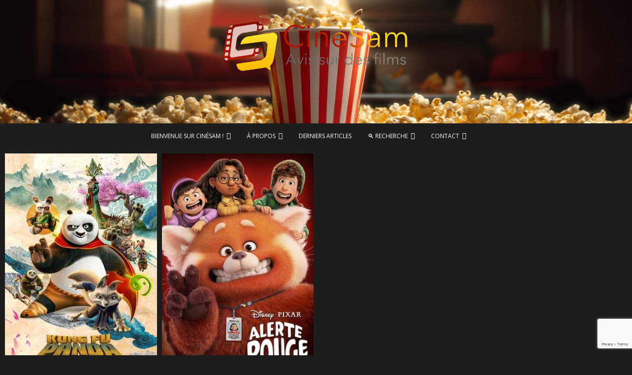

--- FILE ---
content_type: text/html; charset=UTF-8
request_url: https://www.cinesam.be/actor/lori-tan-chinn/
body_size: 11473
content:
<!DOCTYPE html>
<html lang="fr-FR">
<head>
<meta charset="UTF-8" />
<link rel="profile" href="http://gmpg.org/xfn/11" />
<link rel="pingback" href="https://www.cinesam.be/xmlrpc.php" />
<title>Lori Tan Chinn &#8211; CinéSam</title>
<meta name='robots' content='max-image-preview:large' />
<link rel="alternate" type="application/rss+xml" title="CinéSam &raquo; Flux" href="https://www.cinesam.be/feed/" />
<link rel="alternate" type="application/rss+xml" title="CinéSam &raquo; Flux des commentaires" href="https://www.cinesam.be/comments/feed/" />
<link rel="alternate" type="application/rss+xml" title="Flux pour CinéSam &raquo; Lori Tan Chinn Acteurs" href="https://www.cinesam.be/actor/lori-tan-chinn/feed/" />
<style id='wp-img-auto-sizes-contain-inline-css' type='text/css'>
img:is([sizes=auto i],[sizes^="auto," i]){contain-intrinsic-size:3000px 1500px}
/*# sourceURL=wp-img-auto-sizes-contain-inline-css */
</style>
<style id='wp-emoji-styles-inline-css' type='text/css'>

	img.wp-smiley, img.emoji {
		display: inline !important;
		border: none !important;
		box-shadow: none !important;
		height: 1em !important;
		width: 1em !important;
		margin: 0 0.07em !important;
		vertical-align: -0.1em !important;
		background: none !important;
		padding: 0 !important;
	}
/*# sourceURL=wp-emoji-styles-inline-css */
</style>
<!-- <link rel='stylesheet' id='wp-block-library-css' href='https://www.cinesam.be/wp-includes/css/dist/block-library/style.min.css?ver=6.9' type='text/css' media='all' /> -->
<link rel="stylesheet" type="text/css" href="//www.cinesam.be/wp-content/cache/wpfc-minified/7ikyh8r4/fjve5.css" media="all"/>
<style id='classic-theme-styles-inline-css' type='text/css'>
/*! This file is auto-generated */
.wp-block-button__link{color:#fff;background-color:#32373c;border-radius:9999px;box-shadow:none;text-decoration:none;padding:calc(.667em + 2px) calc(1.333em + 2px);font-size:1.125em}.wp-block-file__button{background:#32373c;color:#fff;text-decoration:none}
/*# sourceURL=/wp-includes/css/classic-themes.min.css */
</style>
<!-- <link rel='stylesheet' id='wpzoom-social-icons-block-style-css' href='https://www.cinesam.be/wp-content/plugins/social-icons-widget-by-wpzoom/block/dist/style-wpzoom-social-icons.css?ver=4.5.3' type='text/css' media='all' /> -->
<link rel="stylesheet" type="text/css" href="//www.cinesam.be/wp-content/cache/wpfc-minified/dl3uwoi/fjve5.css" media="all"/>
<style id='global-styles-inline-css' type='text/css'>
:root{--wp--preset--aspect-ratio--square: 1;--wp--preset--aspect-ratio--4-3: 4/3;--wp--preset--aspect-ratio--3-4: 3/4;--wp--preset--aspect-ratio--3-2: 3/2;--wp--preset--aspect-ratio--2-3: 2/3;--wp--preset--aspect-ratio--16-9: 16/9;--wp--preset--aspect-ratio--9-16: 9/16;--wp--preset--color--black: #000000;--wp--preset--color--cyan-bluish-gray: #abb8c3;--wp--preset--color--white: #ffffff;--wp--preset--color--pale-pink: #f78da7;--wp--preset--color--vivid-red: #cf2e2e;--wp--preset--color--luminous-vivid-orange: #ff6900;--wp--preset--color--luminous-vivid-amber: #fcb900;--wp--preset--color--light-green-cyan: #7bdcb5;--wp--preset--color--vivid-green-cyan: #00d084;--wp--preset--color--pale-cyan-blue: #8ed1fc;--wp--preset--color--vivid-cyan-blue: #0693e3;--wp--preset--color--vivid-purple: #9b51e0;--wp--preset--gradient--vivid-cyan-blue-to-vivid-purple: linear-gradient(135deg,rgb(6,147,227) 0%,rgb(155,81,224) 100%);--wp--preset--gradient--light-green-cyan-to-vivid-green-cyan: linear-gradient(135deg,rgb(122,220,180) 0%,rgb(0,208,130) 100%);--wp--preset--gradient--luminous-vivid-amber-to-luminous-vivid-orange: linear-gradient(135deg,rgb(252,185,0) 0%,rgb(255,105,0) 100%);--wp--preset--gradient--luminous-vivid-orange-to-vivid-red: linear-gradient(135deg,rgb(255,105,0) 0%,rgb(207,46,46) 100%);--wp--preset--gradient--very-light-gray-to-cyan-bluish-gray: linear-gradient(135deg,rgb(238,238,238) 0%,rgb(169,184,195) 100%);--wp--preset--gradient--cool-to-warm-spectrum: linear-gradient(135deg,rgb(74,234,220) 0%,rgb(151,120,209) 20%,rgb(207,42,186) 40%,rgb(238,44,130) 60%,rgb(251,105,98) 80%,rgb(254,248,76) 100%);--wp--preset--gradient--blush-light-purple: linear-gradient(135deg,rgb(255,206,236) 0%,rgb(152,150,240) 100%);--wp--preset--gradient--blush-bordeaux: linear-gradient(135deg,rgb(254,205,165) 0%,rgb(254,45,45) 50%,rgb(107,0,62) 100%);--wp--preset--gradient--luminous-dusk: linear-gradient(135deg,rgb(255,203,112) 0%,rgb(199,81,192) 50%,rgb(65,88,208) 100%);--wp--preset--gradient--pale-ocean: linear-gradient(135deg,rgb(255,245,203) 0%,rgb(182,227,212) 50%,rgb(51,167,181) 100%);--wp--preset--gradient--electric-grass: linear-gradient(135deg,rgb(202,248,128) 0%,rgb(113,206,126) 100%);--wp--preset--gradient--midnight: linear-gradient(135deg,rgb(2,3,129) 0%,rgb(40,116,252) 100%);--wp--preset--font-size--small: 13px;--wp--preset--font-size--medium: 20px;--wp--preset--font-size--large: 36px;--wp--preset--font-size--x-large: 42px;--wp--preset--spacing--20: 0.44rem;--wp--preset--spacing--30: 0.67rem;--wp--preset--spacing--40: 1rem;--wp--preset--spacing--50: 1.5rem;--wp--preset--spacing--60: 2.25rem;--wp--preset--spacing--70: 3.38rem;--wp--preset--spacing--80: 5.06rem;--wp--preset--shadow--natural: 6px 6px 9px rgba(0, 0, 0, 0.2);--wp--preset--shadow--deep: 12px 12px 50px rgba(0, 0, 0, 0.4);--wp--preset--shadow--sharp: 6px 6px 0px rgba(0, 0, 0, 0.2);--wp--preset--shadow--outlined: 6px 6px 0px -3px rgb(255, 255, 255), 6px 6px rgb(0, 0, 0);--wp--preset--shadow--crisp: 6px 6px 0px rgb(0, 0, 0);}:where(.is-layout-flex){gap: 0.5em;}:where(.is-layout-grid){gap: 0.5em;}body .is-layout-flex{display: flex;}.is-layout-flex{flex-wrap: wrap;align-items: center;}.is-layout-flex > :is(*, div){margin: 0;}body .is-layout-grid{display: grid;}.is-layout-grid > :is(*, div){margin: 0;}:where(.wp-block-columns.is-layout-flex){gap: 2em;}:where(.wp-block-columns.is-layout-grid){gap: 2em;}:where(.wp-block-post-template.is-layout-flex){gap: 1.25em;}:where(.wp-block-post-template.is-layout-grid){gap: 1.25em;}.has-black-color{color: var(--wp--preset--color--black) !important;}.has-cyan-bluish-gray-color{color: var(--wp--preset--color--cyan-bluish-gray) !important;}.has-white-color{color: var(--wp--preset--color--white) !important;}.has-pale-pink-color{color: var(--wp--preset--color--pale-pink) !important;}.has-vivid-red-color{color: var(--wp--preset--color--vivid-red) !important;}.has-luminous-vivid-orange-color{color: var(--wp--preset--color--luminous-vivid-orange) !important;}.has-luminous-vivid-amber-color{color: var(--wp--preset--color--luminous-vivid-amber) !important;}.has-light-green-cyan-color{color: var(--wp--preset--color--light-green-cyan) !important;}.has-vivid-green-cyan-color{color: var(--wp--preset--color--vivid-green-cyan) !important;}.has-pale-cyan-blue-color{color: var(--wp--preset--color--pale-cyan-blue) !important;}.has-vivid-cyan-blue-color{color: var(--wp--preset--color--vivid-cyan-blue) !important;}.has-vivid-purple-color{color: var(--wp--preset--color--vivid-purple) !important;}.has-black-background-color{background-color: var(--wp--preset--color--black) !important;}.has-cyan-bluish-gray-background-color{background-color: var(--wp--preset--color--cyan-bluish-gray) !important;}.has-white-background-color{background-color: var(--wp--preset--color--white) !important;}.has-pale-pink-background-color{background-color: var(--wp--preset--color--pale-pink) !important;}.has-vivid-red-background-color{background-color: var(--wp--preset--color--vivid-red) !important;}.has-luminous-vivid-orange-background-color{background-color: var(--wp--preset--color--luminous-vivid-orange) !important;}.has-luminous-vivid-amber-background-color{background-color: var(--wp--preset--color--luminous-vivid-amber) !important;}.has-light-green-cyan-background-color{background-color: var(--wp--preset--color--light-green-cyan) !important;}.has-vivid-green-cyan-background-color{background-color: var(--wp--preset--color--vivid-green-cyan) !important;}.has-pale-cyan-blue-background-color{background-color: var(--wp--preset--color--pale-cyan-blue) !important;}.has-vivid-cyan-blue-background-color{background-color: var(--wp--preset--color--vivid-cyan-blue) !important;}.has-vivid-purple-background-color{background-color: var(--wp--preset--color--vivid-purple) !important;}.has-black-border-color{border-color: var(--wp--preset--color--black) !important;}.has-cyan-bluish-gray-border-color{border-color: var(--wp--preset--color--cyan-bluish-gray) !important;}.has-white-border-color{border-color: var(--wp--preset--color--white) !important;}.has-pale-pink-border-color{border-color: var(--wp--preset--color--pale-pink) !important;}.has-vivid-red-border-color{border-color: var(--wp--preset--color--vivid-red) !important;}.has-luminous-vivid-orange-border-color{border-color: var(--wp--preset--color--luminous-vivid-orange) !important;}.has-luminous-vivid-amber-border-color{border-color: var(--wp--preset--color--luminous-vivid-amber) !important;}.has-light-green-cyan-border-color{border-color: var(--wp--preset--color--light-green-cyan) !important;}.has-vivid-green-cyan-border-color{border-color: var(--wp--preset--color--vivid-green-cyan) !important;}.has-pale-cyan-blue-border-color{border-color: var(--wp--preset--color--pale-cyan-blue) !important;}.has-vivid-cyan-blue-border-color{border-color: var(--wp--preset--color--vivid-cyan-blue) !important;}.has-vivid-purple-border-color{border-color: var(--wp--preset--color--vivid-purple) !important;}.has-vivid-cyan-blue-to-vivid-purple-gradient-background{background: var(--wp--preset--gradient--vivid-cyan-blue-to-vivid-purple) !important;}.has-light-green-cyan-to-vivid-green-cyan-gradient-background{background: var(--wp--preset--gradient--light-green-cyan-to-vivid-green-cyan) !important;}.has-luminous-vivid-amber-to-luminous-vivid-orange-gradient-background{background: var(--wp--preset--gradient--luminous-vivid-amber-to-luminous-vivid-orange) !important;}.has-luminous-vivid-orange-to-vivid-red-gradient-background{background: var(--wp--preset--gradient--luminous-vivid-orange-to-vivid-red) !important;}.has-very-light-gray-to-cyan-bluish-gray-gradient-background{background: var(--wp--preset--gradient--very-light-gray-to-cyan-bluish-gray) !important;}.has-cool-to-warm-spectrum-gradient-background{background: var(--wp--preset--gradient--cool-to-warm-spectrum) !important;}.has-blush-light-purple-gradient-background{background: var(--wp--preset--gradient--blush-light-purple) !important;}.has-blush-bordeaux-gradient-background{background: var(--wp--preset--gradient--blush-bordeaux) !important;}.has-luminous-dusk-gradient-background{background: var(--wp--preset--gradient--luminous-dusk) !important;}.has-pale-ocean-gradient-background{background: var(--wp--preset--gradient--pale-ocean) !important;}.has-electric-grass-gradient-background{background: var(--wp--preset--gradient--electric-grass) !important;}.has-midnight-gradient-background{background: var(--wp--preset--gradient--midnight) !important;}.has-small-font-size{font-size: var(--wp--preset--font-size--small) !important;}.has-medium-font-size{font-size: var(--wp--preset--font-size--medium) !important;}.has-large-font-size{font-size: var(--wp--preset--font-size--large) !important;}.has-x-large-font-size{font-size: var(--wp--preset--font-size--x-large) !important;}
:where(.wp-block-post-template.is-layout-flex){gap: 1.25em;}:where(.wp-block-post-template.is-layout-grid){gap: 1.25em;}
:where(.wp-block-term-template.is-layout-flex){gap: 1.25em;}:where(.wp-block-term-template.is-layout-grid){gap: 1.25em;}
:where(.wp-block-columns.is-layout-flex){gap: 2em;}:where(.wp-block-columns.is-layout-grid){gap: 2em;}
:root :where(.wp-block-pullquote){font-size: 1.5em;line-height: 1.6;}
/*# sourceURL=global-styles-inline-css */
</style>
<!-- <link rel='stylesheet' id='contact-form-7-css' href='https://www.cinesam.be/wp-content/plugins/contact-form-7/includes/css/styles.css?ver=6.1.4' type='text/css' media='all' /> -->
<!-- <link rel='stylesheet' id='wpmoly-css' href='https://www.cinesam.be/wp-content/plugins/wpmovielibrary/assets/css/public/wpmoly.css?ver=2.1.4.8' type='text/css' media='all' /> -->
<!-- <link rel='stylesheet' id='wpmoly-flags-css' href='https://www.cinesam.be/wp-content/plugins/wpmovielibrary/assets/css/public/wpmoly-flags.css?ver=2.1.4.8' type='text/css' media='all' /> -->
<!-- <link rel='stylesheet' id='wpmoly-font-css' href='https://www.cinesam.be/wp-content/plugins/wpmovielibrary/assets/fonts/wpmovielibrary/style.css?ver=2.1.4.8' type='text/css' media='all' /> -->
<!-- <link rel='stylesheet' id='ivory-search-styles-css' href='https://www.cinesam.be/wp-content/plugins/add-search-to-menu/public/css/ivory-search.min.css?ver=5.5.13' type='text/css' media='all' /> -->
<!-- <link rel='stylesheet' id='pixgraphy-style-css' href='https://www.cinesam.be/wp-content/themes/pixgraphy/style.css?ver=6.9' type='text/css' media='all' /> -->
<!-- <link rel='stylesheet' id='font-awesome-css' href='https://www.cinesam.be/wp-content/plugins/elementor/assets/lib/font-awesome/css/font-awesome.min.css?ver=4.7.0' type='text/css' media='all' /> -->
<!-- <link rel='stylesheet' id='animate-css' href='https://www.cinesam.be/wp-content/themes/pixgraphy/assets/wow/css/animate.min.css?ver=6.9' type='text/css' media='all' /> -->
<!-- <link rel='stylesheet' id='pixgraphy-responsive-css' href='https://www.cinesam.be/wp-content/themes/pixgraphy/css/responsive.css?ver=6.9' type='text/css' media='all' /> -->
<!-- <link rel='stylesheet' id='pixgraphy_google_fonts-css' href='https://www.cinesam.be/wp-content/fonts/1fa8b87174466a6b39e19888dda59887.css?ver=6.9' type='text/css' media='all' /> -->
<!-- <link rel='stylesheet' id='wpdreams-asl-basic-css' href='https://www.cinesam.be/wp-content/plugins/ajax-search-lite/css/style.basic.css?ver=4.13.4' type='text/css' media='all' /> -->
<link rel="stylesheet" type="text/css" href="//www.cinesam.be/wp-content/cache/wpfc-minified/95zail5x/fjve5.css" media="all"/>
<style id='wpdreams-asl-basic-inline-css' type='text/css'>

					div[id*='ajaxsearchlitesettings'].searchsettings .asl_option_inner label {
						font-size: 0px !important;
						color: rgba(0, 0, 0, 0);
					}
					div[id*='ajaxsearchlitesettings'].searchsettings .asl_option_inner label:after {
						font-size: 11px !important;
						position: absolute;
						top: 0;
						left: 0;
						z-index: 1;
					}
					.asl_w_container {
						width: 100%;
						margin: 0px 0px 0px 0px;
						min-width: 200px;
					}
					div[id*='ajaxsearchlite'].asl_m {
						width: 100%;
					}
					div[id*='ajaxsearchliteres'].wpdreams_asl_results div.resdrg span.highlighted {
						font-weight: bold;
						color: rgba(217, 49, 43, 1);
						background-color: rgba(238, 238, 238, 1);
					}
					div[id*='ajaxsearchliteres'].wpdreams_asl_results .results img.asl_image {
						width: 70px;
						height: 70px;
						object-fit: cover;
					}
					div[id*='ajaxsearchlite'].asl_r .results {
						max-height: none;
					}
					div[id*='ajaxsearchlite'].asl_r {
						position: absolute;
					}
				
						div.asl_r.asl_w.vertical .results .item::after {
							display: block;
							position: absolute;
							bottom: 0;
							content: '';
							height: 1px;
							width: 100%;
							background: #D8D8D8;
						}
						div.asl_r.asl_w.vertical .results .item.asl_last_item::after {
							display: none;
						}
					
/*# sourceURL=wpdreams-asl-basic-inline-css */
</style>
<!-- <link rel='stylesheet' id='wpdreams-asl-instance-css' href='https://www.cinesam.be/wp-content/plugins/ajax-search-lite/css/style-curvy-blue.css?ver=4.13.4' type='text/css' media='all' /> -->
<!-- <link rel='stylesheet' id='wpzoom-social-icons-socicon-css' href='https://www.cinesam.be/wp-content/plugins/social-icons-widget-by-wpzoom/assets/css/wpzoom-socicon.css?ver=1764897652' type='text/css' media='all' /> -->
<!-- <link rel='stylesheet' id='wpzoom-social-icons-genericons-css' href='https://www.cinesam.be/wp-content/plugins/social-icons-widget-by-wpzoom/assets/css/genericons.css?ver=1764897652' type='text/css' media='all' /> -->
<!-- <link rel='stylesheet' id='wpzoom-social-icons-academicons-css' href='https://www.cinesam.be/wp-content/plugins/social-icons-widget-by-wpzoom/assets/css/academicons.min.css?ver=1764897652' type='text/css' media='all' /> -->
<!-- <link rel='stylesheet' id='wpzoom-social-icons-font-awesome-3-css' href='https://www.cinesam.be/wp-content/plugins/social-icons-widget-by-wpzoom/assets/css/font-awesome-3.min.css?ver=1764897652' type='text/css' media='all' /> -->
<!-- <link rel='stylesheet' id='dashicons-css' href='https://www.cinesam.be/wp-includes/css/dashicons.min.css?ver=6.9' type='text/css' media='all' /> -->
<!-- <link rel='stylesheet' id='wpzoom-social-icons-styles-css' href='https://www.cinesam.be/wp-content/plugins/social-icons-widget-by-wpzoom/assets/css/wpzoom-social-icons-styles.css?ver=1764897652' type='text/css' media='all' /> -->
<link rel="stylesheet" type="text/css" href="//www.cinesam.be/wp-content/cache/wpfc-minified/m0v771r0/fjve5.css" media="all"/>
<link rel='preload' as='font'  id='wpzoom-social-icons-font-academicons-woff2-css' href='https://www.cinesam.be/wp-content/plugins/social-icons-widget-by-wpzoom/assets/font/academicons.woff2?v=1.9.2'  type='font/woff2' crossorigin />
<link rel='preload' as='font'  id='wpzoom-social-icons-font-fontawesome-3-woff2-css' href='https://www.cinesam.be/wp-content/plugins/social-icons-widget-by-wpzoom/assets/font/fontawesome-webfont.woff2?v=4.7.0'  type='font/woff2' crossorigin />
<link rel='preload' as='font'  id='wpzoom-social-icons-font-genericons-woff-css' href='https://www.cinesam.be/wp-content/plugins/social-icons-widget-by-wpzoom/assets/font/Genericons.woff'  type='font/woff' crossorigin />
<link rel='preload' as='font'  id='wpzoom-social-icons-font-socicon-woff2-css' href='https://www.cinesam.be/wp-content/plugins/social-icons-widget-by-wpzoom/assets/font/socicon.woff2?v=4.5.3'  type='font/woff2' crossorigin />
<script src='//www.cinesam.be/wp-content/cache/wpfc-minified/23i5j995/fjve5.js' type="text/javascript"></script>
<!-- <script type="text/javascript" src="https://www.cinesam.be/wp-includes/js/jquery/jquery.min.js?ver=3.7.1" id="jquery-core-js"></script> -->

<!-- <script type="text/javascript" src="https://www.cinesam.be/wp-includes/js/jquery/jquery-migrate.min.js?ver=3.4.1" id="jquery-migrate-js"></script> -->
<!-- Google Analytics Code Snippet By GA4WP --><script async src="https://www.googletagmanager.com/gtag/js?id=G-ZECVKYKZF2"></script>
		<script>
		  window.dataLayer = window.dataLayer || [];
		  function gtag(){dataLayer.push(arguments);}
		  gtag('js', new Date());gtag('config', 'G-ZECVKYKZF2', {'link_attribution': true,'anonymize_ip': true});</script> <!- end of Google Analytics Code Snippet by GA4WP--><link rel="https://api.w.org/" href="https://www.cinesam.be/wp-json/" /><link rel="EditURI" type="application/rsd+xml" title="RSD" href="https://www.cinesam.be/xmlrpc.php?rsd" />
<meta name="generator" content="WordPress 6.9" />
<!-- Analytics by WP Statistics - https://wp-statistics.com -->
	<meta name="viewport" content="width=device-width" />
	<!-- Custom CSS -->
<style type="text/css" media="screen">
#site-branding #site-title, #site-branding #site-description{
				clip: rect(1px, 1px, 1px, 1px);
				position: absolute;
			}</style>
<!-- Remove Parallax Effect on Header Image -->
<style type="text/css" media="screen">
.top-header {
				background-attachment: inherit;
				min-height: 250px;
			}

			@media only screen and (max-width: 1023px) { 
				.top-header {
					min-height: 160px;
				}
			}</style>
				<link rel="preconnect" href="https://fonts.gstatic.com" crossorigin />
				<link rel="preload" as="style" href="//fonts.googleapis.com/css?family=Open+Sans&display=swap" />
								<link rel="stylesheet" href="//fonts.googleapis.com/css?family=Open+Sans&display=swap" media="all" />
				<meta name="generator" content="Elementor 3.34.1; features: additional_custom_breakpoints; settings: css_print_method-external, google_font-enabled, font_display-swap">
			<style>
				.e-con.e-parent:nth-of-type(n+4):not(.e-lazyloaded):not(.e-no-lazyload),
				.e-con.e-parent:nth-of-type(n+4):not(.e-lazyloaded):not(.e-no-lazyload) * {
					background-image: none !important;
				}
				@media screen and (max-height: 1024px) {
					.e-con.e-parent:nth-of-type(n+3):not(.e-lazyloaded):not(.e-no-lazyload),
					.e-con.e-parent:nth-of-type(n+3):not(.e-lazyloaded):not(.e-no-lazyload) * {
						background-image: none !important;
					}
				}
				@media screen and (max-height: 640px) {
					.e-con.e-parent:nth-of-type(n+2):not(.e-lazyloaded):not(.e-no-lazyload),
					.e-con.e-parent:nth-of-type(n+2):not(.e-lazyloaded):not(.e-no-lazyload) * {
						background-image: none !important;
					}
				}
			</style>
			<style type="text/css" id="custom-background-css">
body.custom-background { background-color: #1d1d1d; }
</style>
	<link rel="icon" href="https://www.cinesam.be/wp-content/uploads/2024/01/cropped-Logo-CineSam-2024-Favicon-16x16px-32x32.png" sizes="32x32" />
<link rel="icon" href="https://www.cinesam.be/wp-content/uploads/2024/01/cropped-Logo-CineSam-2024-Favicon-16x16px-192x192.png" sizes="192x192" />
<link rel="apple-touch-icon" href="https://www.cinesam.be/wp-content/uploads/2024/01/cropped-Logo-CineSam-2024-Favicon-16x16px-180x180.png" />
<meta name="msapplication-TileImage" content="https://www.cinesam.be/wp-content/uploads/2024/01/cropped-Logo-CineSam-2024-Favicon-16x16px-270x270.png" />
		<style type="text/css" id="wp-custom-css">
			#colophon, #post_masonry{ 
	background-color:#1d1d1d;
}

.li.previous.a {
  font-size: 0;
}
.li.previous.a::before {
	content: "< Precedent";
	font-size: 14px;
	color:#999;
	}

.li.next.a {
  font-size: 0;
}
.li.next.a::before {
  content: "Suivant >";
  font-size: 14px;
	color:#999;
}

p{
	font-size:16px;
	line-height:24px;
}

.hfeed{
	background-color:#1d1d1d;
}		</style>
					<style type="text/css">
					</style>
		</head>
<body class="archive tax-actor term-lori-tan-chinn term-5232 custom-background wp-custom-logo wp-embed-responsive wp-theme-pixgraphy pixgraphy photography border-column elementor-default elementor-kit-4439">
	<div id="page" class="hfeed site">
	<a class="skip-link screen-reader-text" href="#content">Skip to content</a>
<!-- Masthead ============================================= -->
<header id="masthead" class="site-header" role="banner">
		<div class="top-header" style="background-image:url('https://www.cinesam.be/wp-content/uploads/2023/06/Samuel-Piret-CineSam-Proposition-03-v1.png');" >
			<div class="container clearfix">
				<div class="header-social-block">	<div class="social-links clearfix">
		<ul>
				</ul>

	</div><!-- end .social-links -->
</div><!-- end .header-social-block --><div id="site-branding"><a href="https://www.cinesam.be/" class="custom-logo-link" rel="home"><img fetchpriority="high" width="1480" height="470" src="https://www.cinesam.be/wp-content/uploads/2024/01/cropped-Logo-CineSam-2024-Horizontal-1480x470-px.png" class="custom-logo" alt="CinéSam" decoding="async" srcset="https://www.cinesam.be/wp-content/uploads/2024/01/cropped-Logo-CineSam-2024-Horizontal-1480x470-px.png 1480w, https://www.cinesam.be/wp-content/uploads/2024/01/cropped-Logo-CineSam-2024-Horizontal-1480x470-px-300x95.png 300w, https://www.cinesam.be/wp-content/uploads/2024/01/cropped-Logo-CineSam-2024-Horizontal-1480x470-px-1024x325.png 1024w, https://www.cinesam.be/wp-content/uploads/2024/01/cropped-Logo-CineSam-2024-Horizontal-1480x470-px-768x244.png 768w, https://www.cinesam.be/wp-content/uploads/2024/01/cropped-Logo-CineSam-2024-Horizontal-1480x470-px-1320x419.png 1320w" sizes="(max-width: 1480px) 100vw, 1480px" /></a> <h2 id="site-title"> 			<a href="https://www.cinesam.be/" title="CinéSam" rel="home"> CinéSam </a>
			 </h2> <!-- end .site-title --> 				<div id="site-description"> Base de données CinéSam </div> <!-- end #site-description -->
			</div>			</div> <!-- end .container -->
		</div> <!-- end .top-header -->
				<!-- Main Header============================================= -->
				<div id="sticky_header">
					<div class="container clearfix">
						<!-- Main Nav ============================================= -->
																		<nav id="site-navigation" class="main-navigation clearfix" role="navigation" aria-label="Main Menu">
							<button class="menu-toggle" aria-controls="primary-menu" aria-expanded="false" type="button">
								<span class="line-one"></span>
					  			<span class="line-two"></span>
					  			<span class="line-three"></span>
						  	</button>
							<ul id="primary-menu" class="menu nav-menu"><li id="menu-item-1281" class="menu-item menu-item-type-post_type menu-item-object-page menu-item-has-children menu-item-1281"><a href="https://www.cinesam.be/bienvenue-sur-cinesam/">Bienvenue sur CinéSam !</a>
<ul class="sub-menu">
	<li id="menu-item-1323" class="menu-item menu-item-type-post_type menu-item-object-page menu-item-1323"><a href="https://www.cinesam.be/qui-suis-je/historique-de-cinesam/">Historique de CinéSam</a></li>
	<li id="menu-item-1337" class="menu-item menu-item-type-post_type menu-item-object-page menu-item-1337"><a href="https://www.cinesam.be/news/">Recevoir les nouveautés</a></li>
	<li id="menu-item-2863" class="menu-item menu-item-type-post_type menu-item-object-page menu-item-2863"><a href="https://www.cinesam.be/bienvenue-sur-cinesam/petit-dictionnaire-du-cinema/">Petit dictionnaire du cinéma</a></li>
</ul>
</li>
<li id="menu-item-1282" class="menu-item menu-item-type-post_type menu-item-object-page menu-item-has-children menu-item-1282"><a href="https://www.cinesam.be/qui-suis-je/">À propos</a>
<ul class="sub-menu">
	<li id="menu-item-1723" class="menu-item menu-item-type-post_type menu-item-object-page menu-item-1723"><a href="https://www.cinesam.be/qui-suis-je/statistiques/">Statistiques</a></li>
	<li id="menu-item-4752" class="menu-item menu-item-type-post_type menu-item-object-page menu-item-4752"><a href="https://www.cinesam.be/videos-cinesam/">Intros CinéSam en vidéo</a></li>
</ul>
</li>
<li id="menu-item-1300" class="menu-item menu-item-type-custom menu-item-object-custom menu-item-1300"><a href="https://www.cinesam.be/movies/">Derniers articles</a></li>
<li id="menu-item-3893" class="menu-item menu-item-type-post_type menu-item-object-page menu-item-has-children menu-item-3893"><a href="https://www.cinesam.be/rechercher-dans-la-base-de-donnees/">🔍 Recherche</a>
<ul class="sub-menu">
	<li id="menu-item-3927" class="menu-item menu-item-type-post_type menu-item-object-page menu-item-3927"><a href="https://www.cinesam.be/par-genre/">Par genre</a></li>
	<li id="menu-item-3930" class="menu-item menu-item-type-post_type menu-item-object-page menu-item-3930"><a href="https://www.cinesam.be/par-collection/">Par collection</a></li>
</ul>
</li>
<li id="menu-item-1283" class="menu-item menu-item-type-post_type menu-item-object-page menu-item-has-children menu-item-1283"><a href="https://www.cinesam.be/contact/">Contact</a>
<ul class="sub-menu">
	<li id="menu-item-1336" class="menu-item menu-item-type-post_type menu-item-object-page menu-item-privacy-policy menu-item-1336"><a rel="privacy-policy" href="https://www.cinesam.be/politique-de-confidentialite/">Confidentialité</a></li>
</ul>
</li>
</ul>						</nav> <!-- end #site-navigation -->
						</div> <!-- end .container -->
			</div> <!-- end #sticky_header --></header> <!-- end #masthead -->
<!-- Main Page Start ============================================= -->
<div id="content">
			<!-- post_masonry ============================================= -->
<section id="post_masonry" class="four-column-post clearfix">
		<article id="post-5098" class="post-container pixgraphy-animation fadeInUp post-5098 movie type-movie status-publish has-post-thumbnail hentry category-ugc-de-brouckere collection-dreamworks genre-action genre-animation-dessin-anime genre-comedie genre-aventure actor-jack-black actor-bryan-cranston actor-dustin-hoffman actor-awkwafina actor-viola-davis actor-james-hong actor-ian-mcshane actor-ke-huy-quan actor-ronny-chieng actor-lori-tan-chinn">
		<div class="post-column">
		<figure class="post-featured-image"><a href="https://www.cinesam.be/movies/kung-fu-panda-4/" title="Kung Fu Panda 4"><img width="342" height="513" src="https://www.cinesam.be/wp-content/uploads/2024/03/kDp1vUBnMpe8ak4rjgl3cLELqjU.jpg" class="attachment-post-thumbnails size-post-thumbnails wp-post-image" alt="Kung Fu Panda 4" title="Kung Fu Panda 4" decoding="async" srcset="https://www.cinesam.be/wp-content/uploads/2024/03/kDp1vUBnMpe8ak4rjgl3cLELqjU.jpg 342w, https://www.cinesam.be/wp-content/uploads/2024/03/kDp1vUBnMpe8ak4rjgl3cLELqjU-200x300.jpg 200w" sizes="(max-width: 342px) 100vw, 342px" /></a></figure><!-- end.post-featured-image  -->			<header class="entry-header">
				<h2 class="entry-title">
					<a title="Kung Fu Panda 4" href="https://www.cinesam.be/movies/kung-fu-panda-4/">Kung Fu Panda 4</a>
				</h2>
				<!-- end.entry-title -->
				<div class="entry-content">
					<p>Après trois aventures dans lesquelles le guerrier dragon Po a combattu les maîtres du mal les plus redoutables grâce à un courage et des compétences en arts martiaux inégalés, le destin va de nouveau frapper à sa porte pour … l’inviter à enfin se reposer. Plus précisément, pour être nommé chef spirituel de la vallée de la Paix. Cela pose quelques problèmes évidents. Premièrement, Po maîtrise aussi bien le leadership spirituel que les régimes, et&hellip; </p>
				</div>
				<!-- end .entry-content -->
									<div class="entry-meta">
						<span class="author vcard"><a href="https://www.cinesam.be/author/admin1875/" title="Kung Fu Panda 4"><i class="fa-solid fa-user"></i>
						CineSam </a></span> <span class="posted-on"><a title="9 h 21 min" href="https://www.cinesam.be/movies/kung-fu-panda-4/"><i class="fa-regular fa-calendar-days"></i>
						16 mars 2024 </a></span>
												<span class="comments">
						<a href="https://www.cinesam.be/movies/kung-fu-panda-4/#respond"><i class="fa-solid fa-comment"></i></a> </span>
											</div> <!-- end .entry-meta -->
				
			</header>
			<!-- end .entry-header -->
		</div>
		<!-- end .post-column -->
	</article>
	<!-- end .post-container -->
	<article id="post-3683" class="post-container pixgraphy-animation fadeInUp post-3683 movie type-movie status-publish has-post-thumbnail hentry collection-disney genre-animation-dessin-anime genre-comedie genre-fantastique actor-rosalie-chiang actor-sandra-oh actor-ava-morse actor-hyein-park actor-maitreyi-ramakrishnan actor-orion-lee actor-wai-ching-ho actor-tristan-allerick-chen actor-lori-tan-chinn actor-mia-tagano">
		<div class="post-column">
		<figure class="post-featured-image"><a href="https://www.cinesam.be/movies/alerte-rouge-turning-red/" title="Alerte Rouge (Turning Red)"><img width="342" height="513" src="https://www.cinesam.be/wp-content/uploads/2022/03/jBCUJ90BVXIDSLlXUvgQcj6LOHa.jpg" class="attachment-post-thumbnails size-post-thumbnails wp-post-image" alt="Alerte Rouge (Turning Red)" title="Alerte Rouge (Turning Red)" decoding="async" srcset="https://www.cinesam.be/wp-content/uploads/2022/03/jBCUJ90BVXIDSLlXUvgQcj6LOHa.jpg 342w, https://www.cinesam.be/wp-content/uploads/2022/03/jBCUJ90BVXIDSLlXUvgQcj6LOHa-200x300.jpg 200w" sizes="(max-width: 342px) 100vw, 342px" /></a></figure><!-- end.post-featured-image  -->			<header class="entry-header">
				<h2 class="entry-title">
					<a title="Alerte Rouge (Turning Red)" href="https://www.cinesam.be/movies/alerte-rouge-turning-red/">Alerte Rouge (Turning Red)</a>
				</h2>
				<!-- end.entry-title -->
				<div class="entry-content">
					<p>Les aventures de Meilin Lee, une jeune adolescente de 13 ans, pleine d’assurance, mais tiraillée entre son image de petite fille modèle aux yeux de sa mère hyper protectrice et le chaos de l’adolescence. Et comme si tous les changements qui s’opèrent en elle ne suffisaient pas, chaque fois qu’elle est débordée par ses émotions &#8211; ce qui, pour une ado, arrive quasiment tout le temps &#8211; elle se transforme en panda roux géant !</p>
				</div>
				<!-- end .entry-content -->
									<div class="entry-meta">
						<span class="author vcard"><a href="https://www.cinesam.be/author/admin1875/" title="Alerte Rouge (Turning Red)"><i class="fa-solid fa-user"></i>
						CineSam </a></span> <span class="posted-on"><a title="17 h 21 min" href="https://www.cinesam.be/movies/alerte-rouge-turning-red/"><i class="fa-regular fa-calendar-days"></i>
						30 mars 2022 </a></span>
												<span class="comments">
						<a href="https://www.cinesam.be/movies/alerte-rouge-turning-red/#respond"><i class="fa-solid fa-comment"></i></a> </span>
											</div> <!-- end .entry-meta -->
				
			</header>
			<!-- end .entry-header -->
		</div>
		<!-- end .post-column -->
	</article>
	<!-- end .post-container -->
</section>
<div class="container"></div> <!-- end .container --><!-- end #post_masonry -->
</div> <!-- end #content -->
<!-- Footer Start ============================================= -->
<footer id="colophon" class="site-footer clearfix" role="contentinfo">
<div class="site-info" style="background-image:url('https://www.cinesam.be/wp-content/uploads/2023/11/footer_background.jpg');" >
	<div class="container">
		<div class="social-links clearfix">
		<ul>
				</ul>

	</div><!-- end .social-links -->
<div class="copyright">					&copy; 2026			<a title="CinéSam" target="_blank" href="https://www.cinesam.be/">CinéSam</a> | 
							Designed by: <a title="Theme Freesia" target="_blank" href="https://themefreesia.com">Theme Freesia</a> | 
							Powered by: <a title="WordPress" target="_blank" href="http://wordpress.org">WordPress</a>
						</div>
					<div style="clear:both;"></div>
		</div> <!-- end .container -->
	</div> <!-- end .site-info -->
		<button class="go-to-top"><a title="Go to Top" href="#masthead"><i class="fa-solid fa-angles-up"></i></a></button> <!-- end .go-to-top -->
	</footer> <!-- end #colophon -->
</div> <!-- end #page -->
<script type="speculationrules">
{"prefetch":[{"source":"document","where":{"and":[{"href_matches":"/*"},{"not":{"href_matches":["/wp-*.php","/wp-admin/*","/wp-content/uploads/*","/wp-content/*","/wp-content/plugins/*","/wp-content/themes/pixgraphy/*","/*\\?(.+)"]}},{"not":{"selector_matches":"a[rel~=\"nofollow\"]"}},{"not":{"selector_matches":".no-prefetch, .no-prefetch a"}}]},"eagerness":"conservative"}]}
</script>
			<script>
				const lazyloadRunObserver = () => {
					const lazyloadBackgrounds = document.querySelectorAll( `.e-con.e-parent:not(.e-lazyloaded)` );
					const lazyloadBackgroundObserver = new IntersectionObserver( ( entries ) => {
						entries.forEach( ( entry ) => {
							if ( entry.isIntersecting ) {
								let lazyloadBackground = entry.target;
								if( lazyloadBackground ) {
									lazyloadBackground.classList.add( 'e-lazyloaded' );
								}
								lazyloadBackgroundObserver.unobserve( entry.target );
							}
						});
					}, { rootMargin: '200px 0px 200px 0px' } );
					lazyloadBackgrounds.forEach( ( lazyloadBackground ) => {
						lazyloadBackgroundObserver.observe( lazyloadBackground );
					} );
				};
				const events = [
					'DOMContentLoaded',
					'elementor/lazyload/observe',
				];
				events.forEach( ( event ) => {
					document.addEventListener( event, lazyloadRunObserver );
				} );
			</script>
			<script type="text/javascript" src="https://www.cinesam.be/wp-includes/js/dist/hooks.min.js?ver=dd5603f07f9220ed27f1" id="wp-hooks-js"></script>
<script type="text/javascript" src="https://www.cinesam.be/wp-includes/js/dist/i18n.min.js?ver=c26c3dc7bed366793375" id="wp-i18n-js"></script>
<script type="text/javascript" id="wp-i18n-js-after">
/* <![CDATA[ */
wp.i18n.setLocaleData( { 'text direction\u0004ltr': [ 'ltr' ] } );
//# sourceURL=wp-i18n-js-after
/* ]]> */
</script>
<script type="text/javascript" src="https://www.cinesam.be/wp-content/plugins/contact-form-7/includes/swv/js/index.js?ver=6.1.4" id="swv-js"></script>
<script type="text/javascript" id="contact-form-7-js-translations">
/* <![CDATA[ */
( function( domain, translations ) {
	var localeData = translations.locale_data[ domain ] || translations.locale_data.messages;
	localeData[""].domain = domain;
	wp.i18n.setLocaleData( localeData, domain );
} )( "contact-form-7", {"translation-revision-date":"2025-02-06 12:02:14+0000","generator":"GlotPress\/4.0.1","domain":"messages","locale_data":{"messages":{"":{"domain":"messages","plural-forms":"nplurals=2; plural=n > 1;","lang":"fr"},"This contact form is placed in the wrong place.":["Ce formulaire de contact est plac\u00e9 dans un mauvais endroit."],"Error:":["Erreur\u00a0:"]}},"comment":{"reference":"includes\/js\/index.js"}} );
//# sourceURL=contact-form-7-js-translations
/* ]]> */
</script>
<script type="text/javascript" id="contact-form-7-js-before">
/* <![CDATA[ */
var wpcf7 = {
    "api": {
        "root": "https:\/\/www.cinesam.be\/wp-json\/",
        "namespace": "contact-form-7\/v1"
    }
};
//# sourceURL=contact-form-7-js-before
/* ]]> */
</script>
<script type="text/javascript" src="https://www.cinesam.be/wp-content/plugins/contact-form-7/includes/js/index.js?ver=6.1.4" id="contact-form-7-js"></script>
<script type="text/javascript" src="https://www.cinesam.be/wp-content/plugins/social-polls-by-opinionstage/assets/js/shortcodes.js?ver=19.12.2" id="opinionstage-shortcodes-js"></script>
<script type="text/javascript" id="wpmoly-js-extra">
/* <![CDATA[ */
var wpmoly = {"lang":{"grid":"grille"}};
//# sourceURL=wpmoly-js-extra
/* ]]> */
</script>
<script type="text/javascript" src="https://www.cinesam.be/wp-content/plugins/wpmovielibrary/assets/js/public/wpmoly.js?ver=2.1.4.8" id="wpmoly-js"></script>
<script type="text/javascript" src="https://www.cinesam.be/wp-content/themes/pixgraphy/assets/wow/js/wow.min.js?ver=6.9" id="wow-js"></script>
<script type="text/javascript" src="https://www.cinesam.be/wp-content/themes/pixgraphy/assets/wow/js/wow-settings.js?ver=6.9" id="pixgraphy-wow-settings-js"></script>
<script type="text/javascript" src="https://www.cinesam.be/wp-content/themes/pixgraphy/js/navigation.js?ver=6.9" id="pixgraphy-navigation-js"></script>
<script type="text/javascript" src="https://www.cinesam.be/wp-content/themes/pixgraphy/js/jquery.cycle.all.js?ver=6.9" id="jquery-cycle-all-js"></script>
<script type="text/javascript" id="pixgraphy-slider-js-extra">
/* <![CDATA[ */
var pixgraphy_slider_value = {"transition_effect":"fade","transition_delay":"4000","transition_duration":"1000"};
//# sourceURL=pixgraphy-slider-js-extra
/* ]]> */
</script>
<script type="text/javascript" src="https://www.cinesam.be/wp-content/themes/pixgraphy/js/pixgraphy-slider-setting.js?ver=6.9" id="pixgraphy-slider-js"></script>
<script type="text/javascript" src="https://www.cinesam.be/wp-content/themes/pixgraphy/js/pixgraphy-main.js?ver=6.9" id="pixgraphy-main-js"></script>
<script type="text/javascript" src="https://www.cinesam.be/wp-includes/js/imagesloaded.min.js?ver=5.0.0" id="imagesloaded-js"></script>
<script type="text/javascript" src="https://www.cinesam.be/wp-includes/js/masonry.min.js?ver=4.2.2" id="masonry-js"></script>
<script type="text/javascript" src="https://www.cinesam.be/wp-content/themes/pixgraphy/js/pixgraphy-masonry.js?ver=6.9" id="pixgraphy-masonry-js"></script>
<script type="text/javascript" src="https://www.cinesam.be/wp-content/themes/pixgraphy/js/skip-link-focus-fix.js?ver=6.9" id="pixgraphy-skip-link-focus-fix-js"></script>
<script type="text/javascript" id="wd-asl-ajaxsearchlite-js-before">
/* <![CDATA[ */
window.ASL = typeof window.ASL !== 'undefined' ? window.ASL : {}; window.ASL.wp_rocket_exception = "DOMContentLoaded"; window.ASL.ajaxurl = "https:\/\/www.cinesam.be\/wp-content\/plugins\/ajax-search-lite\/ajax_search.php"; window.ASL.backend_ajaxurl = "https:\/\/www.cinesam.be\/wp-admin\/admin-ajax.php"; window.ASL.asl_url = "https:\/\/www.cinesam.be\/wp-content\/plugins\/ajax-search-lite\/"; window.ASL.detect_ajax = 1; window.ASL.media_query = 4780; window.ASL.version = 4780; window.ASL.pageHTML = ""; window.ASL.additional_scripts = []; window.ASL.script_async_load = false; window.ASL.init_only_in_viewport = true; window.ASL.font_url = "https:\/\/www.cinesam.be\/wp-content\/plugins\/ajax-search-lite\/css\/fonts\/icons2.woff2"; window.ASL.highlight = {"enabled":false,"data":[]}; window.ASL.analytics = {"method":0,"tracking_id":"","string":"?ajax_search={asl_term}","event":{"focus":{"active":true,"action":"focus","category":"ASL","label":"Input focus","value":"1"},"search_start":{"active":false,"action":"search_start","category":"ASL","label":"Phrase: {phrase}","value":"1"},"search_end":{"active":true,"action":"search_end","category":"ASL","label":"{phrase} | {results_count}","value":"1"},"magnifier":{"active":true,"action":"magnifier","category":"ASL","label":"Magnifier clicked","value":"1"},"return":{"active":true,"action":"return","category":"ASL","label":"Return button pressed","value":"1"},"facet_change":{"active":false,"action":"facet_change","category":"ASL","label":"{option_label} | {option_value}","value":"1"},"result_click":{"active":true,"action":"result_click","category":"ASL","label":"{result_title} | {result_url}","value":"1"}}};
//# sourceURL=wd-asl-ajaxsearchlite-js-before
/* ]]> */
</script>
<script type="text/javascript" src="https://www.cinesam.be/wp-content/plugins/ajax-search-lite/js/min/plugin/merged/asl.min.js?ver=4780" id="wd-asl-ajaxsearchlite-js"></script>
<script type="text/javascript" src="https://www.cinesam.be/wp-content/plugins/social-icons-widget-by-wpzoom/assets/js/social-icons-widget-frontend.js?ver=1764897652" id="zoom-social-icons-widget-frontend-js"></script>
<script type="text/javascript" id="wp-statistics-tracker-js-extra">
/* <![CDATA[ */
var WP_Statistics_Tracker_Object = {"requestUrl":"https://www.cinesam.be/wp-json/wp-statistics/v2","ajaxUrl":"https://www.cinesam.be/wp-admin/admin-ajax.php","hitParams":{"wp_statistics_hit":1,"source_type":"tax_actor","source_id":5232,"search_query":"","signature":"50c4b8ba6d5afb6d9cc6064aca51a89c","endpoint":"hit"},"option":{"dntEnabled":false,"bypassAdBlockers":false,"consentIntegration":{"name":null,"status":[]},"isPreview":false,"userOnline":false,"trackAnonymously":false,"isWpConsentApiActive":false,"consentLevel":"functional"},"isLegacyEventLoaded":"","customEventAjaxUrl":"https://www.cinesam.be/wp-admin/admin-ajax.php?action=wp_statistics_custom_event&nonce=fe330119ec","onlineParams":{"wp_statistics_hit":1,"source_type":"tax_actor","source_id":5232,"search_query":"","signature":"50c4b8ba6d5afb6d9cc6064aca51a89c","action":"wp_statistics_online_check"},"jsCheckTime":"60000"};
//# sourceURL=wp-statistics-tracker-js-extra
/* ]]> */
</script>
<script type="text/javascript" src="https://www.cinesam.be/wp-content/plugins/wp-statistics/assets/js/tracker.js?ver=14.16" id="wp-statistics-tracker-js"></script>
<script type="text/javascript" src="https://www.google.com/recaptcha/api.js?render=6LcRbvEUAAAAAPPDhSAf5y0niffm8XHSYiQDz0bm&amp;ver=3.0" id="google-recaptcha-js"></script>
<script type="text/javascript" src="https://www.cinesam.be/wp-includes/js/dist/vendor/wp-polyfill.min.js?ver=3.15.0" id="wp-polyfill-js"></script>
<script type="text/javascript" id="wpcf7-recaptcha-js-before">
/* <![CDATA[ */
var wpcf7_recaptcha = {
    "sitekey": "6LcRbvEUAAAAAPPDhSAf5y0niffm8XHSYiQDz0bm",
    "actions": {
        "homepage": "homepage",
        "contactform": "contactform"
    }
};
//# sourceURL=wpcf7-recaptcha-js-before
/* ]]> */
</script>
<script type="text/javascript" src="https://www.cinesam.be/wp-content/plugins/contact-form-7/modules/recaptcha/index.js?ver=6.1.4" id="wpcf7-recaptcha-js"></script>
<script type="text/javascript" id="ivory-search-scripts-js-extra">
/* <![CDATA[ */
var IvorySearchVars = {"is_analytics_enabled":"1"};
//# sourceURL=ivory-search-scripts-js-extra
/* ]]> */
</script>
<script type="text/javascript" src="https://www.cinesam.be/wp-content/plugins/add-search-to-menu/public/js/ivory-search.min.js?ver=5.5.13" id="ivory-search-scripts-js"></script>
<script id="wp-emoji-settings" type="application/json">
{"baseUrl":"https://s.w.org/images/core/emoji/17.0.2/72x72/","ext":".png","svgUrl":"https://s.w.org/images/core/emoji/17.0.2/svg/","svgExt":".svg","source":{"concatemoji":"https://www.cinesam.be/wp-includes/js/wp-emoji-release.min.js?ver=6.9"}}
</script>
<script type="module">
/* <![CDATA[ */
/*! This file is auto-generated */
const a=JSON.parse(document.getElementById("wp-emoji-settings").textContent),o=(window._wpemojiSettings=a,"wpEmojiSettingsSupports"),s=["flag","emoji"];function i(e){try{var t={supportTests:e,timestamp:(new Date).valueOf()};sessionStorage.setItem(o,JSON.stringify(t))}catch(e){}}function c(e,t,n){e.clearRect(0,0,e.canvas.width,e.canvas.height),e.fillText(t,0,0);t=new Uint32Array(e.getImageData(0,0,e.canvas.width,e.canvas.height).data);e.clearRect(0,0,e.canvas.width,e.canvas.height),e.fillText(n,0,0);const a=new Uint32Array(e.getImageData(0,0,e.canvas.width,e.canvas.height).data);return t.every((e,t)=>e===a[t])}function p(e,t){e.clearRect(0,0,e.canvas.width,e.canvas.height),e.fillText(t,0,0);var n=e.getImageData(16,16,1,1);for(let e=0;e<n.data.length;e++)if(0!==n.data[e])return!1;return!0}function u(e,t,n,a){switch(t){case"flag":return n(e,"\ud83c\udff3\ufe0f\u200d\u26a7\ufe0f","\ud83c\udff3\ufe0f\u200b\u26a7\ufe0f")?!1:!n(e,"\ud83c\udde8\ud83c\uddf6","\ud83c\udde8\u200b\ud83c\uddf6")&&!n(e,"\ud83c\udff4\udb40\udc67\udb40\udc62\udb40\udc65\udb40\udc6e\udb40\udc67\udb40\udc7f","\ud83c\udff4\u200b\udb40\udc67\u200b\udb40\udc62\u200b\udb40\udc65\u200b\udb40\udc6e\u200b\udb40\udc67\u200b\udb40\udc7f");case"emoji":return!a(e,"\ud83e\u1fac8")}return!1}function f(e,t,n,a){let r;const o=(r="undefined"!=typeof WorkerGlobalScope&&self instanceof WorkerGlobalScope?new OffscreenCanvas(300,150):document.createElement("canvas")).getContext("2d",{willReadFrequently:!0}),s=(o.textBaseline="top",o.font="600 32px Arial",{});return e.forEach(e=>{s[e]=t(o,e,n,a)}),s}function r(e){var t=document.createElement("script");t.src=e,t.defer=!0,document.head.appendChild(t)}a.supports={everything:!0,everythingExceptFlag:!0},new Promise(t=>{let n=function(){try{var e=JSON.parse(sessionStorage.getItem(o));if("object"==typeof e&&"number"==typeof e.timestamp&&(new Date).valueOf()<e.timestamp+604800&&"object"==typeof e.supportTests)return e.supportTests}catch(e){}return null}();if(!n){if("undefined"!=typeof Worker&&"undefined"!=typeof OffscreenCanvas&&"undefined"!=typeof URL&&URL.createObjectURL&&"undefined"!=typeof Blob)try{var e="postMessage("+f.toString()+"("+[JSON.stringify(s),u.toString(),c.toString(),p.toString()].join(",")+"));",a=new Blob([e],{type:"text/javascript"});const r=new Worker(URL.createObjectURL(a),{name:"wpTestEmojiSupports"});return void(r.onmessage=e=>{i(n=e.data),r.terminate(),t(n)})}catch(e){}i(n=f(s,u,c,p))}t(n)}).then(e=>{for(const n in e)a.supports[n]=e[n],a.supports.everything=a.supports.everything&&a.supports[n],"flag"!==n&&(a.supports.everythingExceptFlag=a.supports.everythingExceptFlag&&a.supports[n]);var t;a.supports.everythingExceptFlag=a.supports.everythingExceptFlag&&!a.supports.flag,a.supports.everything||((t=a.source||{}).concatemoji?r(t.concatemoji):t.wpemoji&&t.twemoji&&(r(t.twemoji),r(t.wpemoji)))});
//# sourceURL=https://www.cinesam.be/wp-includes/js/wp-emoji-loader.min.js
/* ]]> */
</script>
</body>
</html><!-- WP Fastest Cache file was created in 0.462 seconds, on 15 January 2026 @ 10 h 11 min -->

--- FILE ---
content_type: text/html; charset=utf-8
request_url: https://www.google.com/recaptcha/api2/anchor?ar=1&k=6LcRbvEUAAAAAPPDhSAf5y0niffm8XHSYiQDz0bm&co=aHR0cHM6Ly93d3cuY2luZXNhbS5iZTo0NDM.&hl=en&v=PoyoqOPhxBO7pBk68S4YbpHZ&size=invisible&anchor-ms=20000&execute-ms=30000&cb=xe48i0p1d6po
body_size: 48917
content:
<!DOCTYPE HTML><html dir="ltr" lang="en"><head><meta http-equiv="Content-Type" content="text/html; charset=UTF-8">
<meta http-equiv="X-UA-Compatible" content="IE=edge">
<title>reCAPTCHA</title>
<style type="text/css">
/* cyrillic-ext */
@font-face {
  font-family: 'Roboto';
  font-style: normal;
  font-weight: 400;
  font-stretch: 100%;
  src: url(//fonts.gstatic.com/s/roboto/v48/KFO7CnqEu92Fr1ME7kSn66aGLdTylUAMa3GUBHMdazTgWw.woff2) format('woff2');
  unicode-range: U+0460-052F, U+1C80-1C8A, U+20B4, U+2DE0-2DFF, U+A640-A69F, U+FE2E-FE2F;
}
/* cyrillic */
@font-face {
  font-family: 'Roboto';
  font-style: normal;
  font-weight: 400;
  font-stretch: 100%;
  src: url(//fonts.gstatic.com/s/roboto/v48/KFO7CnqEu92Fr1ME7kSn66aGLdTylUAMa3iUBHMdazTgWw.woff2) format('woff2');
  unicode-range: U+0301, U+0400-045F, U+0490-0491, U+04B0-04B1, U+2116;
}
/* greek-ext */
@font-face {
  font-family: 'Roboto';
  font-style: normal;
  font-weight: 400;
  font-stretch: 100%;
  src: url(//fonts.gstatic.com/s/roboto/v48/KFO7CnqEu92Fr1ME7kSn66aGLdTylUAMa3CUBHMdazTgWw.woff2) format('woff2');
  unicode-range: U+1F00-1FFF;
}
/* greek */
@font-face {
  font-family: 'Roboto';
  font-style: normal;
  font-weight: 400;
  font-stretch: 100%;
  src: url(//fonts.gstatic.com/s/roboto/v48/KFO7CnqEu92Fr1ME7kSn66aGLdTylUAMa3-UBHMdazTgWw.woff2) format('woff2');
  unicode-range: U+0370-0377, U+037A-037F, U+0384-038A, U+038C, U+038E-03A1, U+03A3-03FF;
}
/* math */
@font-face {
  font-family: 'Roboto';
  font-style: normal;
  font-weight: 400;
  font-stretch: 100%;
  src: url(//fonts.gstatic.com/s/roboto/v48/KFO7CnqEu92Fr1ME7kSn66aGLdTylUAMawCUBHMdazTgWw.woff2) format('woff2');
  unicode-range: U+0302-0303, U+0305, U+0307-0308, U+0310, U+0312, U+0315, U+031A, U+0326-0327, U+032C, U+032F-0330, U+0332-0333, U+0338, U+033A, U+0346, U+034D, U+0391-03A1, U+03A3-03A9, U+03B1-03C9, U+03D1, U+03D5-03D6, U+03F0-03F1, U+03F4-03F5, U+2016-2017, U+2034-2038, U+203C, U+2040, U+2043, U+2047, U+2050, U+2057, U+205F, U+2070-2071, U+2074-208E, U+2090-209C, U+20D0-20DC, U+20E1, U+20E5-20EF, U+2100-2112, U+2114-2115, U+2117-2121, U+2123-214F, U+2190, U+2192, U+2194-21AE, U+21B0-21E5, U+21F1-21F2, U+21F4-2211, U+2213-2214, U+2216-22FF, U+2308-230B, U+2310, U+2319, U+231C-2321, U+2336-237A, U+237C, U+2395, U+239B-23B7, U+23D0, U+23DC-23E1, U+2474-2475, U+25AF, U+25B3, U+25B7, U+25BD, U+25C1, U+25CA, U+25CC, U+25FB, U+266D-266F, U+27C0-27FF, U+2900-2AFF, U+2B0E-2B11, U+2B30-2B4C, U+2BFE, U+3030, U+FF5B, U+FF5D, U+1D400-1D7FF, U+1EE00-1EEFF;
}
/* symbols */
@font-face {
  font-family: 'Roboto';
  font-style: normal;
  font-weight: 400;
  font-stretch: 100%;
  src: url(//fonts.gstatic.com/s/roboto/v48/KFO7CnqEu92Fr1ME7kSn66aGLdTylUAMaxKUBHMdazTgWw.woff2) format('woff2');
  unicode-range: U+0001-000C, U+000E-001F, U+007F-009F, U+20DD-20E0, U+20E2-20E4, U+2150-218F, U+2190, U+2192, U+2194-2199, U+21AF, U+21E6-21F0, U+21F3, U+2218-2219, U+2299, U+22C4-22C6, U+2300-243F, U+2440-244A, U+2460-24FF, U+25A0-27BF, U+2800-28FF, U+2921-2922, U+2981, U+29BF, U+29EB, U+2B00-2BFF, U+4DC0-4DFF, U+FFF9-FFFB, U+10140-1018E, U+10190-1019C, U+101A0, U+101D0-101FD, U+102E0-102FB, U+10E60-10E7E, U+1D2C0-1D2D3, U+1D2E0-1D37F, U+1F000-1F0FF, U+1F100-1F1AD, U+1F1E6-1F1FF, U+1F30D-1F30F, U+1F315, U+1F31C, U+1F31E, U+1F320-1F32C, U+1F336, U+1F378, U+1F37D, U+1F382, U+1F393-1F39F, U+1F3A7-1F3A8, U+1F3AC-1F3AF, U+1F3C2, U+1F3C4-1F3C6, U+1F3CA-1F3CE, U+1F3D4-1F3E0, U+1F3ED, U+1F3F1-1F3F3, U+1F3F5-1F3F7, U+1F408, U+1F415, U+1F41F, U+1F426, U+1F43F, U+1F441-1F442, U+1F444, U+1F446-1F449, U+1F44C-1F44E, U+1F453, U+1F46A, U+1F47D, U+1F4A3, U+1F4B0, U+1F4B3, U+1F4B9, U+1F4BB, U+1F4BF, U+1F4C8-1F4CB, U+1F4D6, U+1F4DA, U+1F4DF, U+1F4E3-1F4E6, U+1F4EA-1F4ED, U+1F4F7, U+1F4F9-1F4FB, U+1F4FD-1F4FE, U+1F503, U+1F507-1F50B, U+1F50D, U+1F512-1F513, U+1F53E-1F54A, U+1F54F-1F5FA, U+1F610, U+1F650-1F67F, U+1F687, U+1F68D, U+1F691, U+1F694, U+1F698, U+1F6AD, U+1F6B2, U+1F6B9-1F6BA, U+1F6BC, U+1F6C6-1F6CF, U+1F6D3-1F6D7, U+1F6E0-1F6EA, U+1F6F0-1F6F3, U+1F6F7-1F6FC, U+1F700-1F7FF, U+1F800-1F80B, U+1F810-1F847, U+1F850-1F859, U+1F860-1F887, U+1F890-1F8AD, U+1F8B0-1F8BB, U+1F8C0-1F8C1, U+1F900-1F90B, U+1F93B, U+1F946, U+1F984, U+1F996, U+1F9E9, U+1FA00-1FA6F, U+1FA70-1FA7C, U+1FA80-1FA89, U+1FA8F-1FAC6, U+1FACE-1FADC, U+1FADF-1FAE9, U+1FAF0-1FAF8, U+1FB00-1FBFF;
}
/* vietnamese */
@font-face {
  font-family: 'Roboto';
  font-style: normal;
  font-weight: 400;
  font-stretch: 100%;
  src: url(//fonts.gstatic.com/s/roboto/v48/KFO7CnqEu92Fr1ME7kSn66aGLdTylUAMa3OUBHMdazTgWw.woff2) format('woff2');
  unicode-range: U+0102-0103, U+0110-0111, U+0128-0129, U+0168-0169, U+01A0-01A1, U+01AF-01B0, U+0300-0301, U+0303-0304, U+0308-0309, U+0323, U+0329, U+1EA0-1EF9, U+20AB;
}
/* latin-ext */
@font-face {
  font-family: 'Roboto';
  font-style: normal;
  font-weight: 400;
  font-stretch: 100%;
  src: url(//fonts.gstatic.com/s/roboto/v48/KFO7CnqEu92Fr1ME7kSn66aGLdTylUAMa3KUBHMdazTgWw.woff2) format('woff2');
  unicode-range: U+0100-02BA, U+02BD-02C5, U+02C7-02CC, U+02CE-02D7, U+02DD-02FF, U+0304, U+0308, U+0329, U+1D00-1DBF, U+1E00-1E9F, U+1EF2-1EFF, U+2020, U+20A0-20AB, U+20AD-20C0, U+2113, U+2C60-2C7F, U+A720-A7FF;
}
/* latin */
@font-face {
  font-family: 'Roboto';
  font-style: normal;
  font-weight: 400;
  font-stretch: 100%;
  src: url(//fonts.gstatic.com/s/roboto/v48/KFO7CnqEu92Fr1ME7kSn66aGLdTylUAMa3yUBHMdazQ.woff2) format('woff2');
  unicode-range: U+0000-00FF, U+0131, U+0152-0153, U+02BB-02BC, U+02C6, U+02DA, U+02DC, U+0304, U+0308, U+0329, U+2000-206F, U+20AC, U+2122, U+2191, U+2193, U+2212, U+2215, U+FEFF, U+FFFD;
}
/* cyrillic-ext */
@font-face {
  font-family: 'Roboto';
  font-style: normal;
  font-weight: 500;
  font-stretch: 100%;
  src: url(//fonts.gstatic.com/s/roboto/v48/KFO7CnqEu92Fr1ME7kSn66aGLdTylUAMa3GUBHMdazTgWw.woff2) format('woff2');
  unicode-range: U+0460-052F, U+1C80-1C8A, U+20B4, U+2DE0-2DFF, U+A640-A69F, U+FE2E-FE2F;
}
/* cyrillic */
@font-face {
  font-family: 'Roboto';
  font-style: normal;
  font-weight: 500;
  font-stretch: 100%;
  src: url(//fonts.gstatic.com/s/roboto/v48/KFO7CnqEu92Fr1ME7kSn66aGLdTylUAMa3iUBHMdazTgWw.woff2) format('woff2');
  unicode-range: U+0301, U+0400-045F, U+0490-0491, U+04B0-04B1, U+2116;
}
/* greek-ext */
@font-face {
  font-family: 'Roboto';
  font-style: normal;
  font-weight: 500;
  font-stretch: 100%;
  src: url(//fonts.gstatic.com/s/roboto/v48/KFO7CnqEu92Fr1ME7kSn66aGLdTylUAMa3CUBHMdazTgWw.woff2) format('woff2');
  unicode-range: U+1F00-1FFF;
}
/* greek */
@font-face {
  font-family: 'Roboto';
  font-style: normal;
  font-weight: 500;
  font-stretch: 100%;
  src: url(//fonts.gstatic.com/s/roboto/v48/KFO7CnqEu92Fr1ME7kSn66aGLdTylUAMa3-UBHMdazTgWw.woff2) format('woff2');
  unicode-range: U+0370-0377, U+037A-037F, U+0384-038A, U+038C, U+038E-03A1, U+03A3-03FF;
}
/* math */
@font-face {
  font-family: 'Roboto';
  font-style: normal;
  font-weight: 500;
  font-stretch: 100%;
  src: url(//fonts.gstatic.com/s/roboto/v48/KFO7CnqEu92Fr1ME7kSn66aGLdTylUAMawCUBHMdazTgWw.woff2) format('woff2');
  unicode-range: U+0302-0303, U+0305, U+0307-0308, U+0310, U+0312, U+0315, U+031A, U+0326-0327, U+032C, U+032F-0330, U+0332-0333, U+0338, U+033A, U+0346, U+034D, U+0391-03A1, U+03A3-03A9, U+03B1-03C9, U+03D1, U+03D5-03D6, U+03F0-03F1, U+03F4-03F5, U+2016-2017, U+2034-2038, U+203C, U+2040, U+2043, U+2047, U+2050, U+2057, U+205F, U+2070-2071, U+2074-208E, U+2090-209C, U+20D0-20DC, U+20E1, U+20E5-20EF, U+2100-2112, U+2114-2115, U+2117-2121, U+2123-214F, U+2190, U+2192, U+2194-21AE, U+21B0-21E5, U+21F1-21F2, U+21F4-2211, U+2213-2214, U+2216-22FF, U+2308-230B, U+2310, U+2319, U+231C-2321, U+2336-237A, U+237C, U+2395, U+239B-23B7, U+23D0, U+23DC-23E1, U+2474-2475, U+25AF, U+25B3, U+25B7, U+25BD, U+25C1, U+25CA, U+25CC, U+25FB, U+266D-266F, U+27C0-27FF, U+2900-2AFF, U+2B0E-2B11, U+2B30-2B4C, U+2BFE, U+3030, U+FF5B, U+FF5D, U+1D400-1D7FF, U+1EE00-1EEFF;
}
/* symbols */
@font-face {
  font-family: 'Roboto';
  font-style: normal;
  font-weight: 500;
  font-stretch: 100%;
  src: url(//fonts.gstatic.com/s/roboto/v48/KFO7CnqEu92Fr1ME7kSn66aGLdTylUAMaxKUBHMdazTgWw.woff2) format('woff2');
  unicode-range: U+0001-000C, U+000E-001F, U+007F-009F, U+20DD-20E0, U+20E2-20E4, U+2150-218F, U+2190, U+2192, U+2194-2199, U+21AF, U+21E6-21F0, U+21F3, U+2218-2219, U+2299, U+22C4-22C6, U+2300-243F, U+2440-244A, U+2460-24FF, U+25A0-27BF, U+2800-28FF, U+2921-2922, U+2981, U+29BF, U+29EB, U+2B00-2BFF, U+4DC0-4DFF, U+FFF9-FFFB, U+10140-1018E, U+10190-1019C, U+101A0, U+101D0-101FD, U+102E0-102FB, U+10E60-10E7E, U+1D2C0-1D2D3, U+1D2E0-1D37F, U+1F000-1F0FF, U+1F100-1F1AD, U+1F1E6-1F1FF, U+1F30D-1F30F, U+1F315, U+1F31C, U+1F31E, U+1F320-1F32C, U+1F336, U+1F378, U+1F37D, U+1F382, U+1F393-1F39F, U+1F3A7-1F3A8, U+1F3AC-1F3AF, U+1F3C2, U+1F3C4-1F3C6, U+1F3CA-1F3CE, U+1F3D4-1F3E0, U+1F3ED, U+1F3F1-1F3F3, U+1F3F5-1F3F7, U+1F408, U+1F415, U+1F41F, U+1F426, U+1F43F, U+1F441-1F442, U+1F444, U+1F446-1F449, U+1F44C-1F44E, U+1F453, U+1F46A, U+1F47D, U+1F4A3, U+1F4B0, U+1F4B3, U+1F4B9, U+1F4BB, U+1F4BF, U+1F4C8-1F4CB, U+1F4D6, U+1F4DA, U+1F4DF, U+1F4E3-1F4E6, U+1F4EA-1F4ED, U+1F4F7, U+1F4F9-1F4FB, U+1F4FD-1F4FE, U+1F503, U+1F507-1F50B, U+1F50D, U+1F512-1F513, U+1F53E-1F54A, U+1F54F-1F5FA, U+1F610, U+1F650-1F67F, U+1F687, U+1F68D, U+1F691, U+1F694, U+1F698, U+1F6AD, U+1F6B2, U+1F6B9-1F6BA, U+1F6BC, U+1F6C6-1F6CF, U+1F6D3-1F6D7, U+1F6E0-1F6EA, U+1F6F0-1F6F3, U+1F6F7-1F6FC, U+1F700-1F7FF, U+1F800-1F80B, U+1F810-1F847, U+1F850-1F859, U+1F860-1F887, U+1F890-1F8AD, U+1F8B0-1F8BB, U+1F8C0-1F8C1, U+1F900-1F90B, U+1F93B, U+1F946, U+1F984, U+1F996, U+1F9E9, U+1FA00-1FA6F, U+1FA70-1FA7C, U+1FA80-1FA89, U+1FA8F-1FAC6, U+1FACE-1FADC, U+1FADF-1FAE9, U+1FAF0-1FAF8, U+1FB00-1FBFF;
}
/* vietnamese */
@font-face {
  font-family: 'Roboto';
  font-style: normal;
  font-weight: 500;
  font-stretch: 100%;
  src: url(//fonts.gstatic.com/s/roboto/v48/KFO7CnqEu92Fr1ME7kSn66aGLdTylUAMa3OUBHMdazTgWw.woff2) format('woff2');
  unicode-range: U+0102-0103, U+0110-0111, U+0128-0129, U+0168-0169, U+01A0-01A1, U+01AF-01B0, U+0300-0301, U+0303-0304, U+0308-0309, U+0323, U+0329, U+1EA0-1EF9, U+20AB;
}
/* latin-ext */
@font-face {
  font-family: 'Roboto';
  font-style: normal;
  font-weight: 500;
  font-stretch: 100%;
  src: url(//fonts.gstatic.com/s/roboto/v48/KFO7CnqEu92Fr1ME7kSn66aGLdTylUAMa3KUBHMdazTgWw.woff2) format('woff2');
  unicode-range: U+0100-02BA, U+02BD-02C5, U+02C7-02CC, U+02CE-02D7, U+02DD-02FF, U+0304, U+0308, U+0329, U+1D00-1DBF, U+1E00-1E9F, U+1EF2-1EFF, U+2020, U+20A0-20AB, U+20AD-20C0, U+2113, U+2C60-2C7F, U+A720-A7FF;
}
/* latin */
@font-face {
  font-family: 'Roboto';
  font-style: normal;
  font-weight: 500;
  font-stretch: 100%;
  src: url(//fonts.gstatic.com/s/roboto/v48/KFO7CnqEu92Fr1ME7kSn66aGLdTylUAMa3yUBHMdazQ.woff2) format('woff2');
  unicode-range: U+0000-00FF, U+0131, U+0152-0153, U+02BB-02BC, U+02C6, U+02DA, U+02DC, U+0304, U+0308, U+0329, U+2000-206F, U+20AC, U+2122, U+2191, U+2193, U+2212, U+2215, U+FEFF, U+FFFD;
}
/* cyrillic-ext */
@font-face {
  font-family: 'Roboto';
  font-style: normal;
  font-weight: 900;
  font-stretch: 100%;
  src: url(//fonts.gstatic.com/s/roboto/v48/KFO7CnqEu92Fr1ME7kSn66aGLdTylUAMa3GUBHMdazTgWw.woff2) format('woff2');
  unicode-range: U+0460-052F, U+1C80-1C8A, U+20B4, U+2DE0-2DFF, U+A640-A69F, U+FE2E-FE2F;
}
/* cyrillic */
@font-face {
  font-family: 'Roboto';
  font-style: normal;
  font-weight: 900;
  font-stretch: 100%;
  src: url(//fonts.gstatic.com/s/roboto/v48/KFO7CnqEu92Fr1ME7kSn66aGLdTylUAMa3iUBHMdazTgWw.woff2) format('woff2');
  unicode-range: U+0301, U+0400-045F, U+0490-0491, U+04B0-04B1, U+2116;
}
/* greek-ext */
@font-face {
  font-family: 'Roboto';
  font-style: normal;
  font-weight: 900;
  font-stretch: 100%;
  src: url(//fonts.gstatic.com/s/roboto/v48/KFO7CnqEu92Fr1ME7kSn66aGLdTylUAMa3CUBHMdazTgWw.woff2) format('woff2');
  unicode-range: U+1F00-1FFF;
}
/* greek */
@font-face {
  font-family: 'Roboto';
  font-style: normal;
  font-weight: 900;
  font-stretch: 100%;
  src: url(//fonts.gstatic.com/s/roboto/v48/KFO7CnqEu92Fr1ME7kSn66aGLdTylUAMa3-UBHMdazTgWw.woff2) format('woff2');
  unicode-range: U+0370-0377, U+037A-037F, U+0384-038A, U+038C, U+038E-03A1, U+03A3-03FF;
}
/* math */
@font-face {
  font-family: 'Roboto';
  font-style: normal;
  font-weight: 900;
  font-stretch: 100%;
  src: url(//fonts.gstatic.com/s/roboto/v48/KFO7CnqEu92Fr1ME7kSn66aGLdTylUAMawCUBHMdazTgWw.woff2) format('woff2');
  unicode-range: U+0302-0303, U+0305, U+0307-0308, U+0310, U+0312, U+0315, U+031A, U+0326-0327, U+032C, U+032F-0330, U+0332-0333, U+0338, U+033A, U+0346, U+034D, U+0391-03A1, U+03A3-03A9, U+03B1-03C9, U+03D1, U+03D5-03D6, U+03F0-03F1, U+03F4-03F5, U+2016-2017, U+2034-2038, U+203C, U+2040, U+2043, U+2047, U+2050, U+2057, U+205F, U+2070-2071, U+2074-208E, U+2090-209C, U+20D0-20DC, U+20E1, U+20E5-20EF, U+2100-2112, U+2114-2115, U+2117-2121, U+2123-214F, U+2190, U+2192, U+2194-21AE, U+21B0-21E5, U+21F1-21F2, U+21F4-2211, U+2213-2214, U+2216-22FF, U+2308-230B, U+2310, U+2319, U+231C-2321, U+2336-237A, U+237C, U+2395, U+239B-23B7, U+23D0, U+23DC-23E1, U+2474-2475, U+25AF, U+25B3, U+25B7, U+25BD, U+25C1, U+25CA, U+25CC, U+25FB, U+266D-266F, U+27C0-27FF, U+2900-2AFF, U+2B0E-2B11, U+2B30-2B4C, U+2BFE, U+3030, U+FF5B, U+FF5D, U+1D400-1D7FF, U+1EE00-1EEFF;
}
/* symbols */
@font-face {
  font-family: 'Roboto';
  font-style: normal;
  font-weight: 900;
  font-stretch: 100%;
  src: url(//fonts.gstatic.com/s/roboto/v48/KFO7CnqEu92Fr1ME7kSn66aGLdTylUAMaxKUBHMdazTgWw.woff2) format('woff2');
  unicode-range: U+0001-000C, U+000E-001F, U+007F-009F, U+20DD-20E0, U+20E2-20E4, U+2150-218F, U+2190, U+2192, U+2194-2199, U+21AF, U+21E6-21F0, U+21F3, U+2218-2219, U+2299, U+22C4-22C6, U+2300-243F, U+2440-244A, U+2460-24FF, U+25A0-27BF, U+2800-28FF, U+2921-2922, U+2981, U+29BF, U+29EB, U+2B00-2BFF, U+4DC0-4DFF, U+FFF9-FFFB, U+10140-1018E, U+10190-1019C, U+101A0, U+101D0-101FD, U+102E0-102FB, U+10E60-10E7E, U+1D2C0-1D2D3, U+1D2E0-1D37F, U+1F000-1F0FF, U+1F100-1F1AD, U+1F1E6-1F1FF, U+1F30D-1F30F, U+1F315, U+1F31C, U+1F31E, U+1F320-1F32C, U+1F336, U+1F378, U+1F37D, U+1F382, U+1F393-1F39F, U+1F3A7-1F3A8, U+1F3AC-1F3AF, U+1F3C2, U+1F3C4-1F3C6, U+1F3CA-1F3CE, U+1F3D4-1F3E0, U+1F3ED, U+1F3F1-1F3F3, U+1F3F5-1F3F7, U+1F408, U+1F415, U+1F41F, U+1F426, U+1F43F, U+1F441-1F442, U+1F444, U+1F446-1F449, U+1F44C-1F44E, U+1F453, U+1F46A, U+1F47D, U+1F4A3, U+1F4B0, U+1F4B3, U+1F4B9, U+1F4BB, U+1F4BF, U+1F4C8-1F4CB, U+1F4D6, U+1F4DA, U+1F4DF, U+1F4E3-1F4E6, U+1F4EA-1F4ED, U+1F4F7, U+1F4F9-1F4FB, U+1F4FD-1F4FE, U+1F503, U+1F507-1F50B, U+1F50D, U+1F512-1F513, U+1F53E-1F54A, U+1F54F-1F5FA, U+1F610, U+1F650-1F67F, U+1F687, U+1F68D, U+1F691, U+1F694, U+1F698, U+1F6AD, U+1F6B2, U+1F6B9-1F6BA, U+1F6BC, U+1F6C6-1F6CF, U+1F6D3-1F6D7, U+1F6E0-1F6EA, U+1F6F0-1F6F3, U+1F6F7-1F6FC, U+1F700-1F7FF, U+1F800-1F80B, U+1F810-1F847, U+1F850-1F859, U+1F860-1F887, U+1F890-1F8AD, U+1F8B0-1F8BB, U+1F8C0-1F8C1, U+1F900-1F90B, U+1F93B, U+1F946, U+1F984, U+1F996, U+1F9E9, U+1FA00-1FA6F, U+1FA70-1FA7C, U+1FA80-1FA89, U+1FA8F-1FAC6, U+1FACE-1FADC, U+1FADF-1FAE9, U+1FAF0-1FAF8, U+1FB00-1FBFF;
}
/* vietnamese */
@font-face {
  font-family: 'Roboto';
  font-style: normal;
  font-weight: 900;
  font-stretch: 100%;
  src: url(//fonts.gstatic.com/s/roboto/v48/KFO7CnqEu92Fr1ME7kSn66aGLdTylUAMa3OUBHMdazTgWw.woff2) format('woff2');
  unicode-range: U+0102-0103, U+0110-0111, U+0128-0129, U+0168-0169, U+01A0-01A1, U+01AF-01B0, U+0300-0301, U+0303-0304, U+0308-0309, U+0323, U+0329, U+1EA0-1EF9, U+20AB;
}
/* latin-ext */
@font-face {
  font-family: 'Roboto';
  font-style: normal;
  font-weight: 900;
  font-stretch: 100%;
  src: url(//fonts.gstatic.com/s/roboto/v48/KFO7CnqEu92Fr1ME7kSn66aGLdTylUAMa3KUBHMdazTgWw.woff2) format('woff2');
  unicode-range: U+0100-02BA, U+02BD-02C5, U+02C7-02CC, U+02CE-02D7, U+02DD-02FF, U+0304, U+0308, U+0329, U+1D00-1DBF, U+1E00-1E9F, U+1EF2-1EFF, U+2020, U+20A0-20AB, U+20AD-20C0, U+2113, U+2C60-2C7F, U+A720-A7FF;
}
/* latin */
@font-face {
  font-family: 'Roboto';
  font-style: normal;
  font-weight: 900;
  font-stretch: 100%;
  src: url(//fonts.gstatic.com/s/roboto/v48/KFO7CnqEu92Fr1ME7kSn66aGLdTylUAMa3yUBHMdazQ.woff2) format('woff2');
  unicode-range: U+0000-00FF, U+0131, U+0152-0153, U+02BB-02BC, U+02C6, U+02DA, U+02DC, U+0304, U+0308, U+0329, U+2000-206F, U+20AC, U+2122, U+2191, U+2193, U+2212, U+2215, U+FEFF, U+FFFD;
}

</style>
<link rel="stylesheet" type="text/css" href="https://www.gstatic.com/recaptcha/releases/PoyoqOPhxBO7pBk68S4YbpHZ/styles__ltr.css">
<script nonce="mKF5uuIVwZvOvlfUCUmtsQ" type="text/javascript">window['__recaptcha_api'] = 'https://www.google.com/recaptcha/api2/';</script>
<script type="text/javascript" src="https://www.gstatic.com/recaptcha/releases/PoyoqOPhxBO7pBk68S4YbpHZ/recaptcha__en.js" nonce="mKF5uuIVwZvOvlfUCUmtsQ">
      
    </script></head>
<body><div id="rc-anchor-alert" class="rc-anchor-alert"></div>
<input type="hidden" id="recaptcha-token" value="[base64]">
<script type="text/javascript" nonce="mKF5uuIVwZvOvlfUCUmtsQ">
      recaptcha.anchor.Main.init("[\x22ainput\x22,[\x22bgdata\x22,\x22\x22,\[base64]/[base64]/[base64]/ZyhXLGgpOnEoW04sMjEsbF0sVywwKSxoKSxmYWxzZSxmYWxzZSl9Y2F0Y2goayl7RygzNTgsVyk/[base64]/[base64]/[base64]/[base64]/[base64]/[base64]/[base64]/bmV3IEJbT10oRFswXSk6dz09Mj9uZXcgQltPXShEWzBdLERbMV0pOnc9PTM/bmV3IEJbT10oRFswXSxEWzFdLERbMl0pOnc9PTQ/[base64]/[base64]/[base64]/[base64]/[base64]\\u003d\x22,\[base64]\\u003d\x22,\x22S8Odwo4cK8Oow45VwofDucO8c3EoSsKrw6hzQMKtRmLDucOzwrtpfcOXw4zCkgDCpiE8wqUkwpJpa8KITcKgJQXDo158ecKFwq3Dj8KRw5XDrsKaw5fDvTvCsmjCvcKCwqvCkcKmw5vCgSbDuMKhC8KPSGrDicO6wpfDssOZw7/CsMOywq0HS8KCwql3ajI2wqQewogdBcKZwpvDqU/DtMKRw5bCn8OlPUFGwrAdwqHCvMKRwrMtGcKPHUDDocOZwobCtMOPwqzCmT3Dkz7CkMOAw4LDiMO1wpsKwqZ6IMOfwpEfwpJcTcOJwqAebsKEw5tJZ8K0wrVuw556w5HCnDnDpArCs0vCncO/OcKhw6FIwrzDkMO6F8OMPS4XBcKIZQ55QsO0JsKeccOiLcOSwrnDg3HDlsKrw7DCmCLDgyVCejHCiDUaw5V6w7Y3wqPCpRzDpTPDhMKJH8OiwoBQwq7DjsKRw4PDr1d+cMK/NMKhw67CtsOEDQFmL1vCkX41wqnDpGlhw4TCuUTCjX1Pw5MCG1zCm8OHwqAww7PDlGN5EsK2KsKXEMKHWx1VGcKrbsOKw7tVRgjDg0zCi8KLYllZNw5Iwp4TKMKkw6Ztw4rCtXdJw4/[base64]/FlZDwrTCk1RWw4XDpsOiScObw6HCgcOqXGsSNsOnwrc1QcOFUmM5N8Onw6jCk8OPw5LCrcK4PcKiwpo2EcKYwrvCihrDmMOSfmfDiBABwqtywofCrMOuwq1SXWvDlcOjFhxBPGJtwrjDvlNjw5bCvcKZWsO9FWx5w7MiB8Kxw43ChMO2wr/CnsOdW1RZBjJNB3kGwrbDi2NccMOewp4dwolqKsKTHsKcKsKXw7DDjcKkN8O7wqfCvcKww64uw7Mjw6Q6X8K3bhtXwqbDgMO0wobCgcOIwqHDv23CrU/DjsOVwrFlwpTCj8KTdsKkwph3a8ONw6TCsiQ4HsKswp8sw6sPwrzDh8K/wq9aP8K/[base64]/CvMK8H3V3YT5gKsO0w5fCt048w5YkMXHCtcOSSsOzNMOJATlVwrLDvyZ0wo7CogjDq8ONw50TXMOxw7N2SMOnWcKnw7c/w7bDksKncT/Cs8Krw63DvMONwrDCkcKqfzJLw7kqZlrDmMKOwpXCnsKww5bCmsO+wqPCii3DmVt9w6nDlsKUKz1uRBDCnhVZwqDCssK0w5TDqnvCtcKew49sw4nClcKywoFnU8O8wqrCjhDDtTDDrnR0QCbDuDMHbnMOwo9AW8OVcTwpcDvDpsKew6R/[base64]/ChivCvxolLcOfwrxVRsKcG8KFTTRwbHJ/wp/[base64]/ChcOAwonCq2LCq0zDisOLw6fCoADDiUHCgsORPcOpDcKAwr/DssK6DsKxYMO2w7fCtgHCp2/[base64]/CpXjCs8O6BhvDvmjCmlw1woLCusKXIcOSwqMGwqwJF2MUwr07BcKww587A0URw4cwwoXDhW7CgcKxP0Ykw7XCghhRPcOPwo/DusO+wrrCkkPDgsK0ag1vwrvDuW97EcOUwopswprClcOKw49aw5ZxwpfCp2JdTB7Cs8OULCNmw5rDtcKeDxRawrDCmlXCoisoCTrCmlkXPx7Cg2rCnTpeQX7CnsO9w5HCjBXCvDUjNsO5w4EUN8OGw40Cw5rChMKaEClFwqzCg3vChxjDqGjCkQsGZMO/FsO3wpkKw4bDuhBWwrbChMKOw5zCrAnCrhMKECLCncK8w5Y7Jk9sAcKcw4LDgg3Cl25LfVrDqsKGw7DDksKOWcOcw6/[base64]/CrcOwTCvCrmbCrsOswpPDj2PCqcOLw6xNLl53w7Vxw78Sw5PDh8KhRMOkIMKhf07Cv8KCd8KFVT1qw5DDm8KAwqXDuMKBw5LDhMK0w6dcwo/CscKUUcOgK8Osw7Biwrc6wpI2U23DqMOKNMO3wosawr53wqEidhgGw7AZwrFUU8KONAAZwp7DjcOdw4rDkMK6aw3DgCrCsCDDmUbDo8KFIcKBPD7DjcOYL8Kaw7dgOCbDmUDDhF3CqCozwq7CtCsxwq/CrsOEwoFFwqV/DA3DtcKawrcJMFkcecKKwp/DssKme8OANsOiw4VjE8Ofw4vCqMKJDAUpw5fCriFuIjhWw57CtcOGOcOGcU3CqlZXwoxKZ1bCh8Ohw51jIzBPLMOgwogPVsKGNMOCwrlOw4JWXzXDnVJ2wr/DtsKVPWd8w7A1wodtesKdw53Djm/DsMOOZsOGwr3CqxcpKRnDi8ONwqfCmHbDs0caw5BXFVLCm8ONwrYWQMO+AMKSLHIUw4XDuUozw68DTG/CiMOcBmNLwq1nw6PClsODw4VXwozDt8KZbcKiw4AOcAh0SwpXbcOEHMOpwpwFwp4Fw7BrYMOaShNGBhEzw4LDlBbDsMOrCQ9bU2cOw4TCs0NbbHFOLXrDiFXCiR0Ne1kpwpXDhVPDvzFAf3kVV1BwGcKyw4gSIQ7Cs8KMwrApwoNXAMOAAcKIKRxJBMObwoJewrNTw5/CoMObW8OKEGfCh8O0K8KMwobCrTwJw6HDsFXDuhrCs8Oow4PDg8KRwoJow7c7Vhc7wqQJQilfwr7DoMOsOsKtw6/Cn8KmwpwREMKMTRRSw6ZsBsKRw4ljw5JIJ8Onw6Bfw7xawqbDpsOIWDPDsnHDhsOPwrzCsy5WCMOvwqzCryw/S23DiXVOw6V4McKsw74TRjzDocK4CE8Ew6lQNMKPw7DDpcOKB8K4aMOzw6TDosO+FwF1wqdBaMOLYcKDwprDkWjCn8Oew7TCjg8cScOKByDCgAtJw45iVSxgwovCiAlIw6nDpMKhw709ZsOhwqrDo8KeRcKWwrjDq8KEw6vDnDTDqUxKHxfDp8KoUW1KwpLDm8KOwpl/w67DtMO0worChhV+FnpNwqMEw4fDnj99w7Bjw6sAw7PCksO/A8KFL8OUworCh8KIwqDCmnx4w5XCjcOTXV8dGsKcYhDCqjDCowrCrcKgesKNw5HDpsO8c0/DucKXw6sJfMKmw5XCjAfDqcKQNyvCiWnCqFzDvGPDucKdw71qw6TDvxbCgVdAwpEew5lSM8K+ecOcwq5XwqdxwpHCqGrDt3M7w4DDvDvCtm/Dlyg4woHCqcKLw5hyfTjDlxbCjMOBw7Y9w7jDosKPwqTDhF3Ci8KVw6XDpMOzwqxLOzjDryzCu1skOHrDjno8w50iw4PCqFbCt2LCo8Oswp3CoT0Pw47CscKpwoxhRcO1wpFFME3CgRALacKow5oQw5TCh8Oiwr/[base64]/fMKBwrgGw5I6C8OQESs1JWTClSDDicOywpLDjUZxw43CnVbDm8K9KEXClsOYNcK9w7EfBAHCjX8MZmvDucKOa8O/wqsLwrR+CQd0wozCvcKwIsKhwqtBw4/[base64]/DtMOAw4VePMOkwqbDrHjDpsOgXDrDq2VWwqbCisKVwqI9wr4wMcKCBk8VQMKEwqYOasOnWcO8wqTDvMK4w5rDlCpgZMKhbsKOXjbCh0wTwoQvwq4OX8OXwpbDhhjCtEglTMKLYcOywqRFKWpCBAUse8Kiwq3Cth7DhcKowpfCoi44JysUcRd/wqQ0w4PDhVJKworDvTbCs0vDvMO3OcO7EMK/wpFHYX3CmcKhNWXDlcOfwp/DoQvDr0clwrHCoi5Wwp/DohzDksOSw6duwqvDpsO0w6NvwpspwoVbw7YUNcK4JMO+PQvDmcKILEQkY8Khw5YAw4bDp0HCujJYw6/Cu8O3wpJrIcKWNGfDkcOeKMOAdQvCpFTDlMK+fQxvDBjDj8O5RBLCr8OSwobChDzCuhjDicK4woBuLjkLC8OHLU1bw5t6w4FAS8OWw5llVGTDu8O5w5/CpsKidsKGwrRXAE/[base64]/Do8KAa1FbKsKJwrXDvlbDlxHDkcKhwrHCv8O3wolJw4lvW3TDu3vCvj7Dpw7CgwbCi8O8FcKHSsKzw7rDhXg4bUPCusOYwpBRw7gfXQ/CtzodDg0Jw6dAAllrw6Q5wrPDjsO1w5RHcsOXw7hzEXwMc1jDgcKRE8KRWsOlRQBqwqxDKsKTW2F+wqUSw6s6w6vDucO6wrAMax3DisKCw5XDsS1VEE96VMKMeEXDn8KBw4V/csKOXWMTEMOhbMO7w54mOH5qTcOsXS/[base64]/C3PDisOxeg7Dv11VfF3DucKUEsOQwr0sLU8HacOLKcKVwpE6csK9w67DhkQDPQXCvjVTwqYOwoHCpkzDpAMaw7BjwqbCkUfCr8KDbcKCwr3ClCgUw67Dhl5/[base64]/c3TCvMOkccKdw5kVXcKZCcK+aVXDrsOqfMKJw7/DmsKCOEdpwpB6w7TDqXFTw6/CoENAw4zCmsKmMiJ2CWxbRMOLAnXCgRlpRQhzJDzDkRLCu8O1PE4kw4JsJcOOO8OPXMOqwowyw6HDp15rAwXCuEhmUzxRwqJbcHbCicOqL3rCi21Jwo8uLTZSw7vDu8OJw5nClcOOw4xbw5XCkRpYw4HDkcO8w4/CosOfXD94G8OzTATCkcKVe8O2MDbCnn5rwrzCpMO2w6XClMKQwpYEIcOlGD3Cv8Ksw5wqw7TDsRDDtMObW8OAL8OFA8KtX10Ow7dJHMOlLmHDj8OiWz3Ctj/DtDEyTsO/[base64]/[base64]/w7puwqDDl8OFPcKTwrvCmcOIwowMQsK3w6gsGTPDiBQVXcK9w5XDgcOSw5QRcyPDvjnDucOZRWjDrxtYasKBKkzDu8O6fMKBF8OlwoNoB8Ofw6fDusOOwoHDpAR7DjDCsiAHw7Mww5wHRsOnwqTDrcOwwrljwo7ChXoYwp/Cn8KNwozDmFYDwrFZwrxzFcKiw4nCuSbDl1zCnMOyWMKUw4bDjcKRI8OXwpbCrMOjwrQXw7lVdEzDqsKCFC0uwqPCjcOEwpfDscO2w5tqwq/Dm8Oewo0Kw6bCrsOowrfCocKyXS0CbwnDh8K/EcK0cDHCrCsmOH7CpR01w5bCvhDCnMOowqElwqQ7e0Z5IMKNw7sHOnZPwoDCjTYDw7DDjcOEdSMuwqc4w4zDvsOJG8Ojw7DDqWAAw6DDmMOSJEjCp8Kow4bCuC4BC1pew51pAsK8Uy/CngjDocKgCMKmIMOswqrDoV7CtMOeRMKzwpfDhcKAPMKfw4h2w7XDjS5vWcKHwpBmZQbCvmHDj8KkwozDj8Oww7Z1wpbCj0BsFsODw6cTwoY6w7Uyw5vCnsKXb8KkwqbDr8OndTsvUSrDsk4ZBcORw7Y/[base64]/CpjMabsKBw7XDhV1LMMOCV2wGGsOrEjUQw4DCr8K4FjbDq8Kcw5TChDgIwoDDqsOiw60Vw5fDtsOdPsKNEyNywqLCmC/DnG4Jwq7ClxdbwpfDs8KBfFUCasO1JhMXTnbDvsKSJsKvwpvDu8OQK308wodjLsKoeMKQCMOpKcO7D8OVwoDCrMOHXX3CtU8Cw7/Ct8KlaMKEw45vw4TDn8OKJSFKVcOIw7PCmcO2ZzNhfMOZwopnwr7DjWjCrsOkwq4Zd8KqYcKuN8KKw6rCnsOoUnINwpQzw7Iiwq3CjlrCh8KgE8OkwrjDniUGwp89woNwwotbwr/DpW/Dl3rCoCpew6LCuMOowqrDl1LCs8Klw7XDulnCmBLCpQLDqcOER07Cnh3DocOdwp7Cm8K/A8KdS8K6F8OWEcOvw4zCusOWwpfDim0gLhgyTXFsQsK9HcO/w5rDr8OowohnwqDDr0oZEcKQDwZUPcKBcntUw7Qdwq8lLMK+UcOZKsK1X8OrF8K6w5EjdSrDk8Kzw6kHcsOzwq9Ow73Ck1fClsO+w6DCs8KLw7vDq8Ovw7YWwrdKVcOPwpdrUCDDosKFBMKlwqMuwprClF/[base64]/DqEQdw4QDwrIlw6hCORbCgnZXwr3DsMK+VsOYNn3Ck8OqwosXw6nDrQhJwqh0GiXCvn/[base64]/[base64]/[base64]/[base64]/Ct8KGw6pBAlDDicOiLsKgwqbDpHA3wqnDkXh2w7Yfw7E1AMKWwrExw5xww4nCkDBfwqLChcOdTWjCmkoKGz9Xw6tVK8O/RiBGwp5yw6rDksK+McKyZsOufyfDnMKtbynCp8K3E0k5BsO8w4/DpjzDqG0SEcK0RlbCvcKLfgA2Y8Ogw4bDpcOBHE56wqfDuinDgsK9wrXCoMOjw7Y7wpbDpQEowq8OwqRqw40VTATCl8KBwp8MwrdZCWENwq0SHcKQwrzDlR9CZMOUW8KOa8KLw6XCk8KqHMK0F8Oww7vCvS3Cr33Csw7Dr8Kywr/CscOmYB/[base64]/[base64]/Dj8KSwr7DrGBoU8OUw7UhKhtfwoVIw4AbAMO0wqMuwo0LJUB/[base64]/[base64]/DiHcmwr8bw6I/[base64]/DncKsOcOdw4cBw5fDpl7DrcOjJGtzFMO5MsKUB1LCrsOlcRVcLMOVwpENGmHCmwoVwo8nKMKSflgBw7nDvWnCksO1wrFgNcOXwovCjCpQw6lxDcOPEC/[base64]/CpwLCvMOZf8OFTTnCucKTwq/[base64]/Cu8KDfyxbwpXDvsKfw4sadlzDksKtw5DCmE1qw4rDjsK2Hjd1Z8OPSsOsw6PDgG7DoMOqwrPCkcOrMMKrTcKWDsOqw6PDtFPDnlwHwp3CvB4XOhltw6MgYU8PwpLCoHDDgcKaVMOZTsOCUMOiw7bCoMK4IMKswr/CuMO0O8OKw7jDssOYKxjDlXbDgV/[base64]/PzDDmVbCvcO1W8KkYsORw6DCnxTCj8KrZzEKKGLCgsKvVwgRNEQiO8KOw6XDghbCihfDrDwSwrEAwpXDjl7CihplVcOpw6rDvGfDmsKCPxHCrD5ywpTDscOAwoVLwpAae8ORwqfDvsOwGGF/[base64]/DhS0MCcO6FcKvw4TDhMO7wqPChMKEwqU3JsONwrDCmcOPRcKRw69fb8Kuw6jCtsOGCMKVEBTCqh3DiMKxw7hrUngEWsK7w53CvcKcwpJTw4NZw6MPwrV4woYOw4ZWGsKIV2gjw6/CqMOvwo/DpMK1Jh93wr3DgsOTwr9tDSfCqsOpw64/GsKTTQUWAsKOJQBGw4t7G8OYJwByY8KpwrVbYsK2ZB/Cl0sCwqdTw4DDjMOzw7TCg3HClcK7Z8K4wqHCu8OrfW/[base64]/w4MPCFzDsMKpw7vDhMOhcGnDmQLDnsKKw77Dm31HV8Kww5d5w4TDgwTDjsKowqZQwpMocSPDiQI5dxvDpsO9DcOUKsKPwpfDtDQTKcOWwod0w4PDuVRkd8O/[base64]/OcOmwowrw4LDtsOmGX1ObMKsXsOUb8OBw4gqwrHDlsKiEMKwLcOyw71vRDdqw7d7wqBmZGQ4MHLDs8O9TEDDj8Khw4rCmD7Dg8KPwobDnBYOcTwrw5DDsMOsGEobw75dOSM4JDnDkQoHwpLCosOuPXQ3WGZRw6HCuCvCpx/CicKtw5zDsB8WwoFuw4MoNMOsw4rCgVhnwqcuHWRkw4Y7L8O2AUvDpgplw7Iew77ClmJqKghFwpcDBcO1HngDcMKXWsK7K2BQw7/DncKZwpR6AGbCjyXClWXDr0luPhDClRzCpcKSAMOswokTRCwRw6Y2EnnCj2VfRiMSDA90PSk/[base64]/[base64]/[base64]/DlsOqeGjCljsEwrxxw6sVYcKtTiM5w43CrsK+GsO/w5BJw7Y3LCwDdGnDtVsVFMOIXDvDgcKXU8KcTnY1BsOqNcOuwp3DrDLDncOMwpglw5tFJGFMw6zCriw+ScOJwpA2wo/CjMKCDWAZw73DmG9JwrDDvQFUIXzCt27DmcODQkNew4jDssOvw50Gwp/DrSTCpDTCr1jDlCMyOTbDjcO3wq1vecOeHQBMwq4cw7kbw7vDhwcPQcOaw6HDo8OqwpPDtcK6NsKXCcOsKcOBRcO8MMKGw5XCt8OPZcK9YHdtw4vCq8K7K8KiR8O5GWHDrxHCpMK4wprDk8KxHS1Tw7XDssO0wo9Cw7/Dm8OLwovDj8KiAl3DuEvCqDHDgF3CrsK3MGDDiG0CUMODw6QUPcOcXcKkw740w7fDoQ3DvBk/w7TCocOawpUIQ8OrPjQGLsOHGF7Cnj/DgcOaSBwBfcKwcDcbwoFeY3TDumcbPmzCkcKWwrcIaVTCvxDCqUvDvg4bw4RKw4XDsMKBwp/CqMKNw4HDpFXCr8OwAmrCo8OOC8KBwqUdC8KiWMO6w6csw4wdcjzDpAHCl2EncMOWIVvCvg7Dq1k6bQRSw6gAw4ZmwrY9w5nDgkHDuMKdw6YNV8OcI1jCm1MkwqHDjsKGVE59VMORNMOtQ2jDs8KrFh1vw45mK8KCdMKaG1V4PMO4w4rDinluwrQjwq/DkkDCohnCqW8XaV7ChsOWwpjCtcKXNRjCsMOHEhQZOyF4wpHCg8O1bcKFbBrCiMOGIxhvaiwmw403ecOTwoXDhMOBw5hFecOvZU0gwpbCmC54dcKtw7DCtlchfA1iw63DpsOjKMOyw6/Cjwt6OcKab3rDlnvClW0Fw68WMcO3ecO3w7jDogTDgE85L8O3wql+MMO8w6LDssK3wqF8CFUMwoDCqMOGSyZNZRDCpBUHfcOmcsKvJF1gw7/DvBzDocK9fcOxBsOjO8OMF8KrJ8Oxwp9UwpNnf0TDjQsqNWbDlHbDgQwKwq0VDjUxQDoABhrCvsKOccOOBMKGw4fDiSDCoT3Dj8OHwofDt1dLw47CisONw6EoH8KtRsOMwrTCuDLCjg7DtzANfMKablPDlBdwA8K0w7gfw7BrWsK5Yi4cwoXChjdBYhoBw7/DmcKEKRPCtsOXw4LDt8OKw4wRI2tmwozCjsKXw7N6K8Kvw47Dp8KcKcKPw5TCmcKGwq3CvmV0MMOtw5xww5BoEMKdwpfCscKOOQPCmcOpbn7Cm8OpXGvCtcK1wqrCtX7DsRrCqsKWwpBEw7vCvcOvKmTDsTvCsH/DmsOHwojDuyzDgU0gw6E8BMOeUcOvw6XDviLDnx/DoBvDjxFzJWoOwrMrwo/CsC8LbcOLBMOYw5J+XTADwrEAfUHDhDfDosO6w6TDl8KxwpMEwpd/w7VfdsOiwqMpwq3CrcOZw5Iaw67DocKmWMO1U8OvB8O2Ggwnw7Y7w4ZiIcO9wo8meifDm8KmIsK6NxPCo8OAwonDiwbCncKQw6ATwrkawpw0w7bCmysdCsKRcmFSWsK8w6BeBAJBwr/CiB/CrR15wqHDv1nDuQ/DpE1kwqEIwrrCozoJcz3CjXbCh8KRwqx6w5dbDMK/wpfDslXDhMO+wqRxw5bDi8OWw47Cny/DjMKzw7M4SMOyYA/Ds8OMwoNTb39Vw6gfV8O9wq7ClX/Dt8O4w4HCkRrCnMOJdHrDg0XClhvCqz5CI8KVTMKRfcK6ecOEw5M1Z8OrfF8/w5liZsKmwofDug8vQkNVKAQnw7TDmcOuw6cwLsK0Gx02LhpUI8OuE1FgdRppUld0wqwNHsOVw6kjwrbCrMOiwp9mQw4SJMKSw6R5wqrDk8OKEsOmZcOVw4/ChMKBC0Uawr/Cm8KHJcK8T8KYwr3CvsOuw5hqVVtvdMOucRFyM3gow6XCvMKXakxPakxHZcKJwpZWw6NqwoVtwr4Dw4HDqh0ODMKWw70LesKiw4nDqBFsw5zDmnbCqcOSWErCq8K3ejUZwrJzw5B/w69LWMKzIcO+K0XCp8O0EcKLbw0bQ8K2woA4w41XE8OvfFwRwrHCkHAOVsKqIHfDolDCsMKfw7XDjmIHc8KKFMO9JhbDj8OtMyTCtMKfUWzCv8ONRGLCl8KJJBrCpDDDqArCqz/[base64]/[base64]/[base64]/[base64]/[base64]/CmE/Cr8KLBTsPw6PCkTjDg8KgV8K3R8OSahnCsXYyU8KuSsK2W0vCnsKdw60zLiHDqFx3b8Khw4PDvMOGEcOWMcOBCcKQw6jDvFTDlDDCoMOzesK9w5F+wpnCgU1tSWzCvDfCslcMZ11Bw5/DjH7CosK5HDnCpsO4aMKfdsO/TSHCqsO5wrHDu8K1E2PCsknDmlQ5w5jCiMKMw5rDgMKfwqFDQwbCn8KzwrZrP8Opw6HDiT7Dp8OmwoLCkBZxTsKJwoQ+D8O6wonCsXsrM3fDs24cw6bDncKbw7ABWxTCuiJ9wr3Cm18eAGbDgmR1Z8Oxwrx5LcKFdW5Vw7rCtcOsw5/Du8Omw5/[base64]/w4nCjMKgw7AjCMKcwqzCuxPCowPDhgE3w7V9aAEvwptHw7MOw5YeScKobz/CkMO9VjbCkzHCiAnCo8OnRjxuw6LCisOOCyLCm8KqasKrwpAuI8Oxw4M/TEVeRlIKwo/CgsK2ZsKjw5LCiMOccMOLw6psA8OJCGrCjW/DsnfCrMKawpHCiiQ3wohLNcKdNcKoOMKmHMOLcwnDgMOxwqoBIlTDgzdiw7/CoHB7wrNrY2NCw5pww4JKw5rCjsKdaMKmdG0swq8kS8K/wojCtsK8TkTCvz4Lw7QSwpzDp8ONGi/Dh8OqegXDncKKwpPDs8OTw6bCiMOeScOkKQTDisKLKsOgwoUSF0LDp8K1wrN9cMKdwrjChhArQcK9ScKQwoLCvMKNDgzCssOwMsKJw6vCgVXCs0TCrMKLPl1Fwq3CrMO5Xg8twpFDwp8vPsOuwox2b8KXwrfCvG7DmTgFHcOAw4/DtCZVw4PCuSRDw6tsw6B2w4YOLHrDszjCmGzDt8OiScOOIcKew6/ClcKLwr8UwoXDgcKgGcOLw6Riw5t2QxdIEjwLwo/CsMKZAxvCocKjesKoL8KgIWvCn8OBwozDr0gQWTjDgsK6WsOIwoEEWzbDpWhKwrPDgDjCjlHDmMOoT8OuHHLCn2DDpB/DkcKcwpTClcOhw53DiHwPw5HDpsOAEMKZw5dxTsOjesKUw4keHMKxwplkX8Kgw63CkysoJBvCs8OCcjBOw49dw7TCv8KTBcOTwoBpw6TCsMO0KXFaOcKjHMO1woPCmlzCo8OVw5zCvcOtMcODwoPDg8OpOSjCvMKjGMOMwpEmEhIfRMOCw5F/B8KhwqbCkRXDpMOObwvDkkjDgMKTIsK8w7rDqcO2w4gaw7gGw60rw5c2wpHDnHFuw4LDh8ORc2F5w74dwrtow6U9w4UvP8KEwoHDohRSFsOSOcOJw6nCkMKTEyDDvkjCm8O7RcKHRgfCksOZwrzDjMOQe2LDvW4+wpoLwpDCgEcDw486WV/CiMKkKMOnw5nCuhgCw7s6IWbDlXTCphEtBMOSFRDDqmjDgmbDrcKBTsO7Qh3Ci8KXWigzKcKQX2/[base64]/DuVIvwpw9w49oLgvDr8Kzwq/DhcOJdcOOOsO4U3fDg37CmG3CoMKvJlDDgsKEHRtDwobCoUTDi8K3wpHDoALClmYFwodBRsOqdU8jwqY0IDjCoMKnw6BFw7QCejPDlXtkwo4Iw4bDpEPDksKDw7RwEyfDhzvCm8KiKsOdw5Bqw6U9E8Oxw7zCiVzDvUHDisKSPMKdaHTDiEQje8OVZCsgwp/DqcOaUjvCrsKgwplwHw7Cr8KYw67DnsOLw6lOEHTCrAfCmsKJNCJCM8O7H8K2w6TCssK1Pnctwpwhw67CocOQTcKYd8KLwo8YdyvDvXgVR8OJw60Pw6LDrcOPSsK/w6LDgjFEQUjDqcKvw5vCuRDDtcO+WcOGBcKdbSfDqcK/[base64]/CnsKuUsOnwpnDrlzDkMO3w6XDpwxmw6c3w7rCisOWw63Cq3ZNWzrDi0PDusKoI8KTYApFIjw1ccKRwpJbwr3DuXwOw5VwwplDKlJTw5EGIC/CmErDigZVwp9vw5zDt8KNd8KfJhgWwprCsMOKAShMwr8qw5Bfd37Dn8KCw4Ayb8OAwpjDghxVNsOJwpzColEXwoBoF8ONfC3CgjbCs8Oqw4NRw5/CjsKhw6HClcK9cDTDrMKLwrMLGMKew5LDlV4lwpwKFz8gwrR0w7nDncO5TCUhw65Iw4/Dg8KWNcKgw5dww68cBMKZwoojwoTCiD0NPFxBwoc/w4XDlsKjwqzClUNIwrd7w6bDrVLDvMOpw4YfasOtAzvCrDBWL0HDsMOofcK2wpRqAWPDjxlJCsO/wq/Du8Kew7rCqsKBwqvCqcO9MxTCisKxbMKwworCmRtnKcOnw5jCkcKLwrjCuQHCq8OuFSR+TMOBUcKGCCNgXMKmIR3Cq8KaE04/wroYYGlbwoHDg8Omw6rDsMKSZygbwrcqwrcmw6nDki8swodawrfCvsONYcKow5fCkUPCmsKsDCsIecKRw6zCh3g7YCHDgHnDgitVwrLDp8KhfAjDnjBtBMOkwobCr0nDo8OgwrF7wo19MGx/LV1Qw7TCg8OUw68aBD/DuQPCiMO+wrPDmiPDq8O+eSPDjcKEPMKDS8KEwqXCpwjCn8KIw6LCtBrDp8KJw5zCssOzwqVMwrELfMOvVzvCv8OGw4LCk37ClsO/[base64]/DosOHwqoQw4HCgcOPXcKBw5XDvsOuEMONTMONw6sYwoHDnxJKEl/CuxEDRT/DmsKFwrDDo8OdwpvCrsOiwofCpHNFw7jDgsKsw6DDsCBFDMOYfmkPXSDCnwvDgETCpMKCV8O9QCYRD8Okwp18T8KqB8K6wrE2NcKEwpjDp8KJwqwiS14cZH4KwojDjiomLcKHYHXDssObA3jDojLDnsOAw5gjw7XDpcK1wq8kWcK3w7gbwr7Cun/DrMO1wpAIN8O/U0HDtsOXFhAVwrRIQDHDi8KVw6vDmcKIwqgZK8K1EzkDw4skwphIw4bDoUwLNcO+w7jDnMOHw4jCgcKZwqnDhAA1woDCh8O3w4xUM8KgwqNlw5nDgnvCucKMw5HCrHk2wqxLwpnCs1PCvcKAwqg5YMO4woHCpcOBeQnDlD1nwqXDp2RRT8KdwoxDam/DssKzYHvCjMKpXsK0PcOoHMOtFyvCpcK4wpvCmcK3wofDuhNDw6xFw6JowpszbcKrwqFtBl/Ci8KfRmDCvjsPOx8iZg3DvsOMw6rCssO6wqnCgHHDmy1PFB3CpDtUPcKOw7DDucOjwovDncOZWsKtfznCgsK7w6oawpVCNMO4CcOiQ8K7w6R2Il4XYMK+QMOWw6/CsGpKdlDDocKeMgYwBMKKf8OqUxAIIsOZwoZzw6EVTEHCtXVJwoLDuilbWTBfw4rDpcKlwp1WO1HDoMOfwow/Vjhhw6QQw6hQJcKScj/CnMOZwoPCnj0mTMOiwqghw4o3Z8KTBcOUwpE7FmQqRcOjwrvCuDXDnlY3wpV0w5fCqMKHw5V/RVHCnVpyw4ohwoHDsMKlQEkxwrHCgX4wAkUkw7jDhMKOT8Ozw5LDv8OEwp/DrsKvwoomwpVhFS54D8OewofDvQcdw5nDtcKtTcKJw57DicKkwpzDqsOqwp/Ct8KtwrnCrSjDlmfCvcKRw5xJJcO/[base64]/CliJRd2hMw4UnA8Kxw7gIw7NmwpjCo8KxM8KWXmzCh3nDih7DuMO2ZR1Kw5HCqcOrUkfDuHkjwrrCq8KHw7XDpkwJwoE6AWXCnMOmwoN9woRzwoYLw7LCgzDCvcO4eSfCg3kOHG7DpMO0w63CncKHaVdaw5HDrMOuw6Nzw44Hw5VoOz/Dpm7Dm8KKwqHDtcK5w64hw5jDh0DCqCxZw7vDnsKpe1puw7wfw6/CtU4LcMOcfcOETcOrbMOpwqLDqFTCtMOrw6DDmUgLLcO6JMKiKGXDh1pBR8KUC8KOw6TDsCNaRDPDnsKWwrbDh8KvwqIxJwTDnVXCj0cKMFVnwo4MGMO3w47Cq8K6wobChMOLw77CsMK3G8Ktw6pQDsKALBs2QlzDpcOtw7gnwposwq83JcOAwoDDlBNkwpg/aVN5wrdpwptzA8KhQMOcw43Cr8O9w5UOw4HCmMOXw67DqMO0TS7CoAzDuxIkdxJhIm3CqsOOWMK0ZMKFSMOAMcOvI8OcGsOwwpTDsgQoDMK9MmZCw5LDhR7CgMOZwrnCpjLDmw5/[base64]/CjsKUw63CsMKDwrU0woIPwpZ/bzgNw4Q0woYVw7jDuinCnWJNOHVcwpnDmDUpw6vDocOPw7PDuwFjaMKSw6M1w4fDpsOYdsOcEyjCnyXCtHXDqWEqw59bwpnDviUER8OQc8KrWMKww4hxAU1nMBvDtcOBZU4xwp/CuHDCpQHDlcO6HMOvw74Dwp9bwq0Pw53Cji/[base64]/[base64]/w5lOwqxjUzDCixvDhzdMwqTCpMKKw6DDuV0uwrE2LC/[base64]/w7gPwrzCicOgw7PClTJPwpIKKMKDEcO4U8KOfcK+YW/CpCBgLyF8wqHDvcOpR8KcDi7DkcKMYcOfw7BpwrvDqWjCp8ONwpjCtR/CisOOwqfDnnDDtnXCrsO0w7bDh8KBGsOTC8OBw5ojPMKewqkKw6rCs8KSS8OLwqDDokpywoTDjRsKw5pxw7rDlQ0PwojCt8Omw5VZMsK+R8O/VirCqA9OTmsoH8OVWMK9w7IlKmzDjFbCvUXDtcOpwpTCkwQgwqzDsnPCoD/CscOiGcOlUcKjwq/DjcOyVcKbw5/CkMKlc8KTw61MwpoMAcKfL8K3csOCw7cHVm3ChMOxw4jDiENzDF3ClsOEesOawrR4OcK5w6jDtcK4woXCkMKLwqbCsA/CiMKsWcKoPcKIdsOIwo06PsOdwqUjw5BAw6EUSjfDucKTX8OYEg/DhMOSw5XCtkkbwo4KAlZTwovDtTHCv8KYw7k6wqd5CGfCh8OTYcO8fmYxfcO8wpbCim3DvEzCqsKkWcK5w6ZHw67Cuzs6w5c4wqvDhsOXRBEcw7VgbMKkI8OrEHBgw7HDqcOVXzcrwq7CpVB1w4RoHsOjwrASwrgTw5c/fcO9w5w/w6hGdixHN8OvwrQ5wojCi3QNcXDDgShwwpzDjMOqw4UnwoXCk31nZ8OtT8OHdFIswpcew5PDlMKzKsOowpUZwoAHfcKkw58say9LPMKpPsKSw67Di8OpBcOZW1HDgXdxHnk8Q05VwrHCtsK+M8KCJMOSw7LDtzjCjF/Djx9pwodtw6zDg0MsMVdMS8OmcjV9w5DCpHHCmsKBw4FowqrCq8KYw6/CjcK+w5MOwozCsQBOw4XDnsKsw6bCmMKpw7zCsSVSw59Nw4vDksOrw4jDvGnCqcOzw7JvBToNMGLDim5lcDnCqBrDqyhWdcK6wo/DhG3CqXl/I8OMw7xHU8KbGA/Dr8KmwqVjcsOTBgrCoMO3wonDu8OWwqrCvyfCgHU6dxIjw57DpcK5D8KBPRNED8Oowrdcw4zCsMKMwrXDhMKuwpnClMKcD0PDnVsBwq9Tw5XDl8KaQhzCrzx8wpMnw5/DosOrw5XChlsAwonClkkkwqFxKlnDgsKow6/CrcOTFTRZRXtFw7LCg8OjI1fDvAZxw4nCpWBgwqjDisOlQmrCnUDCjkPCjH3CisKETMOTw6cEBMO4HMOLw4dLd8KywqM5FcKGw4IkHS7Du8OrX8Ojw7sLwpRZDcOjwqzDmMOwwoLCocO5WgFWY1xNwo4zZ0vDq1l3wpvClV84KzjDq8KUQj8/[base64]/ScKPwqVXAzDDtznCj0NNwp9HJxFjw5dAw6LDvcK+FmrCqFHCnsOAYTzCgSHDu8Onwqh5wojCrcOPJX7Di0A2NnjDksOmwqPDusObwp5fdMO+TsK7wrpLGBsjecOxwrwswoZRD0opBzEOUMOJw49cX1ELSFDClcOiCsOOwqDDuGXDusKaaDvCixDCom57dMOtw4cvw5/[base64]/[base64]/[base64]/[base64]/DvVfCkBzCisOkw7BHQ3NkVlXChFrCnRrCo8KFw5LDiMOTIsO5asKpwrkIGsORwqBAw5NnwrxRwrsgC8Ogw4TDiBHCisKbK0s7JMK9wqLDvTQXwrN+RcKrPsK4eS7CvXtPMmfCrDQlw64pfsO0I8Kqw7/Du1HCgCLDpsKLLcOwwqLCmUXCsnTChFzCvhJuNcKewq3CrBAHw7tjw4jCn39wH2soOB0dwp7DnybDgcO/eg7CpMOMZAN/w7gJw7Jrwp1cwoXDrRY5w4HDmwPCq8OyJAHChCAXwqrCqBUmfXTDpiAiQMOZcnzChid2w4/DtMKXw4UbMEjDjFY/ZcO9SMOTwrbChTrCpgTCjcK7RcKRw4rCqMOqw7p8AwrDtsK5X8KSw6pFIcO+w5QjwrzCjsKtJsKbwp8xwqw9ccOYKVXCvcKgw5JWw7zCmsOpwqvCgsKsThLChMK0Yg7CkWDDtGrChsKawqg1fMK3C31Re1R+PU9uw7/CnSJbw7XDsDrCs8Oewrwsw4jDsVJVIA3DgEdhDBPDhTI9w5sCBTjCuMOSwrbCrjFYw6w5w4/DtMKZw4fCi3LCrMOEwoopwqHCqcOBOMKFDD0ww5g9NcKbfMORYgRaVsKYwo7CqRvDqkpJw5ZpDMKBw4vDo8Oiw6JlaMOXw4/CjmLCrS8cQUdEw6pbAj7CtsKZwqQWOhdlfR8hwr1Mw6owKcKtWB8GwqAew4d2WRzDjMOMwoByw4bDqhwoG8O4OiFleMO2w53Do8OhP8KEJsO8Q8Kmw4IWEG5Pwo9LJ1nCkBvCn8K8w6E7wr0Jwoc/PXLDsMK4ZyU8wpfCh8OGwocrw4vDtcOKw5NPdAEow7gqw5LCtsKeZ8OOwrBofMKzw7hNLMOHw58XHT3CgkPChC7Ch8OPRsO3w7nDmh95w4w1w74wwpZbwq1Dw4V/wqg5wrPCjTjCgSXCvDzCj1gcwrdmQcKswrJkKHxtGCAkw6dkwrFbwo3CjlZcTsKbdMKSd8OEw6DDvVxyD8O+wovChMK6w6zCu8KAw5DDpVVCwpozMiLCj8Kzw4JGDsO0dXVlwqQFZ8OjwrfCpnUWw7TCnUHCg8Opw5FTS2/DvMK6w7ohSBvCicORJsORE8ONwoYRwrQmMTXCgsO+f8OKZcONLlrCsA4uwonDqMOCVXvCu2/CsSpAw6zCoy8HesORMcONw6fCoXoowo/DpxPDsnrChWzDq1jCnS7DmcKfwr0SQ8K/[base64]/Sh4XdcK2w78pwq/Cjlh5VsOHwoXCucOfRyhWOMORw5hEwqHCocKXCFDCtxvCoMKPw65pw6nDksKGQ8OIEg/Dr8OlN3XClsOXwp/DpMKPwrhuw4fCm8K8ZsKGZsK4PlvDrcOebsKzwr4QVl1bw5jDtMKBJ38ZM8OAw5hGw44\\u003d\x22],null,[\x22conf\x22,null,\x226LcRbvEUAAAAAPPDhSAf5y0niffm8XHSYiQDz0bm\x22,0,null,null,null,1,[21,125,63,73,95,87,41,43,42,83,102,105,109,121],[1017145,884],0,null,null,null,null,0,null,0,null,700,1,null,0,\[base64]/76lBhmnigkZhAoZnOKMAhk\\u003d\x22,0,1,null,null,1,null,0,0,null,null,null,0],\x22https://www.cinesam.be:443\x22,null,[3,1,1],null,null,null,1,3600,[\x22https://www.google.com/intl/en/policies/privacy/\x22,\x22https://www.google.com/intl/en/policies/terms/\x22],\x22vUsRFoYGUL3RPE317XsAqnL4fmyrrhp1YOFTmB1m/gk\\u003d\x22,1,0,null,1,1768856713742,0,0,[133,45,155],null,[228],\x22RC-35oyMEwCkkGW_g\x22,null,null,null,null,null,\x220dAFcWeA7ktqcn6rQcOLyPRh9435qJ6gkELMTQEXOA7ljsk4bUqUtt78uGKCAhGIfgMe8KnHE8gSTsFI615zA91hCSfq05KVpOoA\x22,1768939513824]");
    </script></body></html>